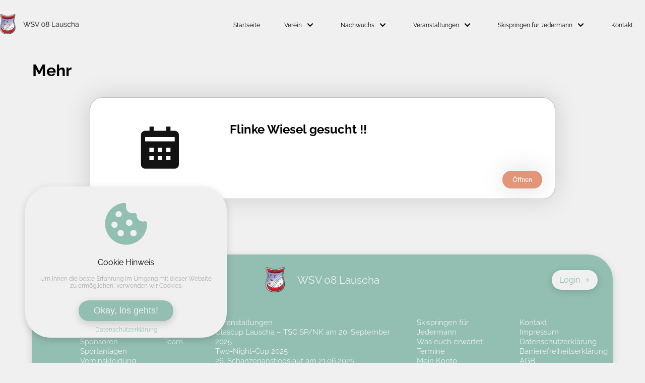

--- FILE ---
content_type: text/html; charset=UTF-8
request_url: https://www.wsv08lauscha.de/mehr/
body_size: 38655
content:
<!DOCTYPE html>

<html lang="de" dir="ltr">

  <head>

    <!-- THEME DATA -->
    <meta charset="utf-8">
    <meta name="viewport" content="width=device-width, initial-scale=1" />
    <meta name="theme-color" content="#92BFB1" />
    <meta name="msapplication-TileColor" content="#92BFB1">
    <!-- WORDPRESS HEAD DATA -->
    <meta name="robots" content="index, follow, max-snippet:-1, max-image-preview:large, max-video-preview:-1">
<link rel="canonical" href="https://www.wsv08lauscha.de/mehr/">
<meta property="og:url" content="https://www.wsv08lauscha.de/mehr/">
<meta property="og:site_name" content="WSV 08 Lauscha e.V.">
<meta property="og:locale" content="de_DE">
<meta property="og:type" content="article">
<meta property="article:author" content="">
<meta property="article:publisher" content="">
<meta property="og:title" content="Mehr - WSV 08 Lauscha e.V.">
<meta property="fb:pages" content="">
<meta property="fb:admins" content="">
<meta property="fb:app_id" content="">
<meta name="twitter:card" content="summary">
<meta name="twitter:site" content="">
<meta name="twitter:creator" content="">
<meta name="twitter:title" content="Mehr - WSV 08 Lauscha e.V.">
<link rel="alternate" title="oEmbed (JSON)" type="application/json+oembed" href="https://www.wsv08lauscha.de/wp-json/oembed/1.0/embed?url=https%3A%2F%2Fwww.wsv08lauscha.de%2Fmehr%2F" />
<link rel="alternate" title="oEmbed (XML)" type="text/xml+oembed" href="https://www.wsv08lauscha.de/wp-json/oembed/1.0/embed?url=https%3A%2F%2Fwww.wsv08lauscha.de%2Fmehr%2F&#038;format=xml" />
<style id='wp-img-auto-sizes-contain-inline-css' type='text/css'>
img:is([sizes=auto i],[sizes^="auto," i]){contain-intrinsic-size:3000px 1500px}
/*# sourceURL=wp-img-auto-sizes-contain-inline-css */
</style>
<link rel='stylesheet' id='custom-wc-messages-css' href='https://www.wsv08lauscha.de/wp-content/themes/wsv2022/css/Woocommerce_message.css?ver=6.9' type='text/css' media='all' />
<style id='wp-emoji-styles-inline-css' type='text/css'>

	img.wp-smiley, img.emoji {
		display: inline !important;
		border: none !important;
		box-shadow: none !important;
		height: 1em !important;
		width: 1em !important;
		margin: 0 0.07em !important;
		vertical-align: -0.1em !important;
		background: none !important;
		padding: 0 !important;
	}
/*# sourceURL=wp-emoji-styles-inline-css */
</style>
<link rel='stylesheet' id='wp-block-library-css' href='https://www.wsv08lauscha.de/wp-includes/css/dist/block-library/style.min.css?ver=6.9' type='text/css' media='all' />
<link rel='stylesheet' id='wc-blocks-style-css' href='https://www.wsv08lauscha.de/wp-content/plugins/woocommerce/assets/client/blocks/wc-blocks.css?ver=wc-10.4.3' type='text/css' media='all' />
<style id='global-styles-inline-css' type='text/css'>
:root{--wp--preset--aspect-ratio--square: 1;--wp--preset--aspect-ratio--4-3: 4/3;--wp--preset--aspect-ratio--3-4: 3/4;--wp--preset--aspect-ratio--3-2: 3/2;--wp--preset--aspect-ratio--2-3: 2/3;--wp--preset--aspect-ratio--16-9: 16/9;--wp--preset--aspect-ratio--9-16: 9/16;--wp--preset--color--black: #000000;--wp--preset--color--cyan-bluish-gray: #abb8c3;--wp--preset--color--white: #ffffff;--wp--preset--color--pale-pink: #f78da7;--wp--preset--color--vivid-red: #cf2e2e;--wp--preset--color--luminous-vivid-orange: #ff6900;--wp--preset--color--luminous-vivid-amber: #fcb900;--wp--preset--color--light-green-cyan: #7bdcb5;--wp--preset--color--vivid-green-cyan: #00d084;--wp--preset--color--pale-cyan-blue: #8ed1fc;--wp--preset--color--vivid-cyan-blue: #0693e3;--wp--preset--color--vivid-purple: #9b51e0;--wp--preset--gradient--vivid-cyan-blue-to-vivid-purple: linear-gradient(135deg,rgb(6,147,227) 0%,rgb(155,81,224) 100%);--wp--preset--gradient--light-green-cyan-to-vivid-green-cyan: linear-gradient(135deg,rgb(122,220,180) 0%,rgb(0,208,130) 100%);--wp--preset--gradient--luminous-vivid-amber-to-luminous-vivid-orange: linear-gradient(135deg,rgb(252,185,0) 0%,rgb(255,105,0) 100%);--wp--preset--gradient--luminous-vivid-orange-to-vivid-red: linear-gradient(135deg,rgb(255,105,0) 0%,rgb(207,46,46) 100%);--wp--preset--gradient--very-light-gray-to-cyan-bluish-gray: linear-gradient(135deg,rgb(238,238,238) 0%,rgb(169,184,195) 100%);--wp--preset--gradient--cool-to-warm-spectrum: linear-gradient(135deg,rgb(74,234,220) 0%,rgb(151,120,209) 20%,rgb(207,42,186) 40%,rgb(238,44,130) 60%,rgb(251,105,98) 80%,rgb(254,248,76) 100%);--wp--preset--gradient--blush-light-purple: linear-gradient(135deg,rgb(255,206,236) 0%,rgb(152,150,240) 100%);--wp--preset--gradient--blush-bordeaux: linear-gradient(135deg,rgb(254,205,165) 0%,rgb(254,45,45) 50%,rgb(107,0,62) 100%);--wp--preset--gradient--luminous-dusk: linear-gradient(135deg,rgb(255,203,112) 0%,rgb(199,81,192) 50%,rgb(65,88,208) 100%);--wp--preset--gradient--pale-ocean: linear-gradient(135deg,rgb(255,245,203) 0%,rgb(182,227,212) 50%,rgb(51,167,181) 100%);--wp--preset--gradient--electric-grass: linear-gradient(135deg,rgb(202,248,128) 0%,rgb(113,206,126) 100%);--wp--preset--gradient--midnight: linear-gradient(135deg,rgb(2,3,129) 0%,rgb(40,116,252) 100%);--wp--preset--font-size--small: 13px;--wp--preset--font-size--medium: 20px;--wp--preset--font-size--large: 36px;--wp--preset--font-size--x-large: 42px;--wp--preset--spacing--20: 0.44rem;--wp--preset--spacing--30: 0.67rem;--wp--preset--spacing--40: 1rem;--wp--preset--spacing--50: 1.5rem;--wp--preset--spacing--60: 2.25rem;--wp--preset--spacing--70: 3.38rem;--wp--preset--spacing--80: 5.06rem;--wp--preset--shadow--natural: 6px 6px 9px rgba(0, 0, 0, 0.2);--wp--preset--shadow--deep: 12px 12px 50px rgba(0, 0, 0, 0.4);--wp--preset--shadow--sharp: 6px 6px 0px rgba(0, 0, 0, 0.2);--wp--preset--shadow--outlined: 6px 6px 0px -3px rgb(255, 255, 255), 6px 6px rgb(0, 0, 0);--wp--preset--shadow--crisp: 6px 6px 0px rgb(0, 0, 0);}:where(.is-layout-flex){gap: 0.5em;}:where(.is-layout-grid){gap: 0.5em;}body .is-layout-flex{display: flex;}.is-layout-flex{flex-wrap: wrap;align-items: center;}.is-layout-flex > :is(*, div){margin: 0;}body .is-layout-grid{display: grid;}.is-layout-grid > :is(*, div){margin: 0;}:where(.wp-block-columns.is-layout-flex){gap: 2em;}:where(.wp-block-columns.is-layout-grid){gap: 2em;}:where(.wp-block-post-template.is-layout-flex){gap: 1.25em;}:where(.wp-block-post-template.is-layout-grid){gap: 1.25em;}.has-black-color{color: var(--wp--preset--color--black) !important;}.has-cyan-bluish-gray-color{color: var(--wp--preset--color--cyan-bluish-gray) !important;}.has-white-color{color: var(--wp--preset--color--white) !important;}.has-pale-pink-color{color: var(--wp--preset--color--pale-pink) !important;}.has-vivid-red-color{color: var(--wp--preset--color--vivid-red) !important;}.has-luminous-vivid-orange-color{color: var(--wp--preset--color--luminous-vivid-orange) !important;}.has-luminous-vivid-amber-color{color: var(--wp--preset--color--luminous-vivid-amber) !important;}.has-light-green-cyan-color{color: var(--wp--preset--color--light-green-cyan) !important;}.has-vivid-green-cyan-color{color: var(--wp--preset--color--vivid-green-cyan) !important;}.has-pale-cyan-blue-color{color: var(--wp--preset--color--pale-cyan-blue) !important;}.has-vivid-cyan-blue-color{color: var(--wp--preset--color--vivid-cyan-blue) !important;}.has-vivid-purple-color{color: var(--wp--preset--color--vivid-purple) !important;}.has-black-background-color{background-color: var(--wp--preset--color--black) !important;}.has-cyan-bluish-gray-background-color{background-color: var(--wp--preset--color--cyan-bluish-gray) !important;}.has-white-background-color{background-color: var(--wp--preset--color--white) !important;}.has-pale-pink-background-color{background-color: var(--wp--preset--color--pale-pink) !important;}.has-vivid-red-background-color{background-color: var(--wp--preset--color--vivid-red) !important;}.has-luminous-vivid-orange-background-color{background-color: var(--wp--preset--color--luminous-vivid-orange) !important;}.has-luminous-vivid-amber-background-color{background-color: var(--wp--preset--color--luminous-vivid-amber) !important;}.has-light-green-cyan-background-color{background-color: var(--wp--preset--color--light-green-cyan) !important;}.has-vivid-green-cyan-background-color{background-color: var(--wp--preset--color--vivid-green-cyan) !important;}.has-pale-cyan-blue-background-color{background-color: var(--wp--preset--color--pale-cyan-blue) !important;}.has-vivid-cyan-blue-background-color{background-color: var(--wp--preset--color--vivid-cyan-blue) !important;}.has-vivid-purple-background-color{background-color: var(--wp--preset--color--vivid-purple) !important;}.has-black-border-color{border-color: var(--wp--preset--color--black) !important;}.has-cyan-bluish-gray-border-color{border-color: var(--wp--preset--color--cyan-bluish-gray) !important;}.has-white-border-color{border-color: var(--wp--preset--color--white) !important;}.has-pale-pink-border-color{border-color: var(--wp--preset--color--pale-pink) !important;}.has-vivid-red-border-color{border-color: var(--wp--preset--color--vivid-red) !important;}.has-luminous-vivid-orange-border-color{border-color: var(--wp--preset--color--luminous-vivid-orange) !important;}.has-luminous-vivid-amber-border-color{border-color: var(--wp--preset--color--luminous-vivid-amber) !important;}.has-light-green-cyan-border-color{border-color: var(--wp--preset--color--light-green-cyan) !important;}.has-vivid-green-cyan-border-color{border-color: var(--wp--preset--color--vivid-green-cyan) !important;}.has-pale-cyan-blue-border-color{border-color: var(--wp--preset--color--pale-cyan-blue) !important;}.has-vivid-cyan-blue-border-color{border-color: var(--wp--preset--color--vivid-cyan-blue) !important;}.has-vivid-purple-border-color{border-color: var(--wp--preset--color--vivid-purple) !important;}.has-vivid-cyan-blue-to-vivid-purple-gradient-background{background: var(--wp--preset--gradient--vivid-cyan-blue-to-vivid-purple) !important;}.has-light-green-cyan-to-vivid-green-cyan-gradient-background{background: var(--wp--preset--gradient--light-green-cyan-to-vivid-green-cyan) !important;}.has-luminous-vivid-amber-to-luminous-vivid-orange-gradient-background{background: var(--wp--preset--gradient--luminous-vivid-amber-to-luminous-vivid-orange) !important;}.has-luminous-vivid-orange-to-vivid-red-gradient-background{background: var(--wp--preset--gradient--luminous-vivid-orange-to-vivid-red) !important;}.has-very-light-gray-to-cyan-bluish-gray-gradient-background{background: var(--wp--preset--gradient--very-light-gray-to-cyan-bluish-gray) !important;}.has-cool-to-warm-spectrum-gradient-background{background: var(--wp--preset--gradient--cool-to-warm-spectrum) !important;}.has-blush-light-purple-gradient-background{background: var(--wp--preset--gradient--blush-light-purple) !important;}.has-blush-bordeaux-gradient-background{background: var(--wp--preset--gradient--blush-bordeaux) !important;}.has-luminous-dusk-gradient-background{background: var(--wp--preset--gradient--luminous-dusk) !important;}.has-pale-ocean-gradient-background{background: var(--wp--preset--gradient--pale-ocean) !important;}.has-electric-grass-gradient-background{background: var(--wp--preset--gradient--electric-grass) !important;}.has-midnight-gradient-background{background: var(--wp--preset--gradient--midnight) !important;}.has-small-font-size{font-size: var(--wp--preset--font-size--small) !important;}.has-medium-font-size{font-size: var(--wp--preset--font-size--medium) !important;}.has-large-font-size{font-size: var(--wp--preset--font-size--large) !important;}.has-x-large-font-size{font-size: var(--wp--preset--font-size--x-large) !important;}
/*# sourceURL=global-styles-inline-css */
</style>

<style id='classic-theme-styles-inline-css' type='text/css'>
/*! This file is auto-generated */
.wp-block-button__link{color:#fff;background-color:#32373c;border-radius:9999px;box-shadow:none;text-decoration:none;padding:calc(.667em + 2px) calc(1.333em + 2px);font-size:1.125em}.wp-block-file__button{background:#32373c;color:#fff;text-decoration:none}
/*# sourceURL=/wp-includes/css/classic-themes.min.css */
</style>
<link rel='stylesheet' id='woocommerce-layout-css' href='https://www.wsv08lauscha.de/wp-content/plugins/woocommerce/assets/css/woocommerce-layout.css?ver=10.4.3' type='text/css' media='all' />
<link rel='stylesheet' id='woocommerce-smallscreen-css' href='https://www.wsv08lauscha.de/wp-content/plugins/woocommerce/assets/css/woocommerce-smallscreen.css?ver=10.4.3' type='text/css' media='only screen and (max-width: 768px)' />
<link rel='stylesheet' id='woocommerce-general-css' href='https://www.wsv08lauscha.de/wp-content/plugins/woocommerce/assets/css/woocommerce.css?ver=10.4.3' type='text/css' media='all' />
<style id='woocommerce-inline-inline-css' type='text/css'>
.woocommerce form .form-row .required { visibility: visible; }
/*# sourceURL=woocommerce-inline-inline-css */
</style>
<link rel='stylesheet' id='header-nav-css' href='https://www.wsv08lauscha.de/wp-content/themes/wsv2022/css/navigation.css?ver=6.9' type='text/css' media='all' />
<script type="text/javascript" src="https://www.wsv08lauscha.de/wp-content/themes/wsv2022/scripts/wsv_posts.js?ver=6.9" id="analytics-script-js"></script>
<script type="text/javascript" src="https://www.wsv08lauscha.de/wp-content/themes/wsv2022/scripts/wsv_analytics.js?ver=6.9" id="posts-script-js"></script>
<script type="text/javascript" src="https://www.wsv08lauscha.de/wp-content/themes/wsv2022/scripts/wsv_share_script.js?ver=6.9" id="share-script-js"></script>
<script type="text/javascript" src="https://www.wsv08lauscha.de/wp-includes/js/jquery/jquery.min.js?ver=3.7.1" id="jquery-core-js"></script>
<script type="text/javascript" src="https://www.wsv08lauscha.de/wp-includes/js/jquery/jquery-migrate.min.js?ver=3.4.1" id="jquery-migrate-js"></script>
<script type="text/javascript" src="https://www.wsv08lauscha.de/wp-content/plugins/woocommerce/assets/js/jquery-blockui/jquery.blockUI.min.js?ver=2.7.0-wc.10.4.3" id="wc-jquery-blockui-js" defer="defer" data-wp-strategy="defer"></script>
<script type="text/javascript" id="wc-add-to-cart-js-extra">
/* <![CDATA[ */
var wc_add_to_cart_params = {"ajax_url":"/wp-admin/admin-ajax.php","wc_ajax_url":"/?wc-ajax=%%endpoint%%","i18n_view_cart":"Warenkorb anzeigen","cart_url":"https://www.wsv08lauscha.de/warenkorb/","is_cart":"","cart_redirect_after_add":"no"};
//# sourceURL=wc-add-to-cart-js-extra
/* ]]> */
</script>
<script type="text/javascript" src="https://www.wsv08lauscha.de/wp-content/plugins/woocommerce/assets/js/frontend/add-to-cart.min.js?ver=10.4.3" id="wc-add-to-cart-js" defer="defer" data-wp-strategy="defer"></script>
<script type="text/javascript" src="https://www.wsv08lauscha.de/wp-content/plugins/woocommerce/assets/js/js-cookie/js.cookie.min.js?ver=2.1.4-wc.10.4.3" id="wc-js-cookie-js" defer="defer" data-wp-strategy="defer"></script>
<script type="text/javascript" id="woocommerce-js-extra">
/* <![CDATA[ */
var woocommerce_params = {"ajax_url":"/wp-admin/admin-ajax.php","wc_ajax_url":"/?wc-ajax=%%endpoint%%","i18n_password_show":"Passwort anzeigen","i18n_password_hide":"Passwort ausblenden"};
//# sourceURL=woocommerce-js-extra
/* ]]> */
</script>
<script type="text/javascript" src="https://www.wsv08lauscha.de/wp-content/plugins/woocommerce/assets/js/frontend/woocommerce.min.js?ver=10.4.3" id="woocommerce-js" defer="defer" data-wp-strategy="defer"></script>
<link rel="https://api.w.org/" href="https://www.wsv08lauscha.de/wp-json/" /><link rel="alternate" title="JSON" type="application/json" href="https://www.wsv08lauscha.de/wp-json/wp/v2/pages/63" /><link rel="EditURI" type="application/rsd+xml" title="RSD" href="https://www.wsv08lauscha.de/xmlrpc.php?rsd" />
<meta name="generator" content="WordPress 6.9" />
<meta name="generator" content="WooCommerce 10.4.3" />
<link rel='shortlink' href='https://www.wsv08lauscha.de/?p=63' />
	<noscript><style>.woocommerce-product-gallery{ opacity: 1 !important; }</style></noscript>
	<link rel="icon" href="https://www.wsv08lauscha.de/wp-content/uploads/2024/03/cropped-Logo_wsv-32x32.png" sizes="32x32" />
<link rel="icon" href="https://www.wsv08lauscha.de/wp-content/uploads/2024/03/cropped-Logo_wsv-192x192.png" sizes="192x192" />
<link rel="apple-touch-icon" href="https://www.wsv08lauscha.de/wp-content/uploads/2024/03/cropped-Logo_wsv-180x180.png" />
<meta name="msapplication-TileImage" content="https://www.wsv08lauscha.de/wp-content/uploads/2024/03/cropped-Logo_wsv-270x270.png" />
    <!-- FONT DATA -->
    <link rel="stylesheet" href="/wp-content/themes/wsv2022/css/fonts.css">
    <link rel="stylesheet" href="/wp-content/themes/wsv2022/css/boxicons.min.css">
    <!-- STYLE DATA -->
    <link rel="stylesheet" href="/wp-content/themes/wsv2022/css/front-page.css">
    <link rel="stylesheet" href="/wp-content/themes/wsv2022/css/index.css">
    <link rel="stylesheet" href="/wp-content/themes/wsv2022/css/footer.css">
    <link rel="stylesheet" href="/wp-content/themes/wsv2022/css/downloads.css">
    <!-- Favicon -->
    <link rel="apple-touch-icon" sizes="57x57" href="/wp-content/themes/wsv2022/favicon/apple-icon-57x57.png">
    <link rel="apple-touch-icon" sizes="60x60" href="/wp-content/themes/wsv2022/favicon/apple-icon-60x60.png">
    <link rel="apple-touch-icon" sizes="72x72" href="/wp-content/themes/wsv2022/favicon/apple-icon-72x72.png">
    <link rel="apple-touch-icon" sizes="76x76" href="/wp-content/themes/wsv2022/favicon/apple-icon-76x76.png">
    <link rel="apple-touch-icon" sizes="114x114" href="/wp-content/themes/wsv2022/favicon/apple-icon-114x114.png">
    <link rel="apple-touch-icon" sizes="120x120" href="/wp-content/themes/wsv2022/favicon/apple-icon-120x120.png">
    <link rel="apple-touch-icon" sizes="144x144" href="/wp-content/themes/wsv2022/favicon/apple-icon-144x144.png">
    <link rel="apple-touch-icon" sizes="152x152" href="/wp-content/themes/wsv2022/favicon/apple-icon-152x152.png">
    <link rel="apple-touch-icon" sizes="180x180" href="/wp-content/themes/wsv2022/favicon/apple-icon-180x180.png">
    <link rel="icon" type="image/png" sizes="192x192"  href="/wp-content/themes/wsv2022/favicon/android-icon-192x192.png">
    <link rel="icon" type="image/png" sizes="32x32" href="/wp-content/themes/wsv2022/favicon/favicon-32x32.png">
    <link rel="icon" type="image/png" sizes="96x96" href="/wp-content/themes/wsv2022/favicon/favicon-96x96.png">
    <link rel="icon" type="image/png" sizes="16x16" href="/wp-content/themes/wsv2022/favicon/favicon-16x16.png">
    <link rel="manifest" href="/wp-content/themes/wsv2022/favicon/manifest.json">
    <meta name="msapplication-TileImage" content="/wp-content/themes/wsv2022/favicon/ms-icon-144x144.png">
    <!-- TITLE DATA -->
    <title>Mehr &bull; WSV 08 Lauscha e.V.</title>

  </head>

  <body>

    <!-- ===== HEADER ===== -->

    <header class="kk_header">

        <!-- ===== NAVIGATION ===== -->

        <nav class="kk_nav kk_container">

            <!-- ===== NAVIGATION DATA ===== -->

            <div class="kk_nav__data">
                
                <a href="https://www.wsv08lauscha.de" class="kk_nav__logo" aria-label="Zur Startseite von WSV 08 Lauscha e.V.">
                    <img id="kk_header_logo" src="/wp-content/themes/wsv2022/images/Logo.png" alt="">
                </a>

                <div class="kk_nav__toggle" id="kk_nav_toggle">

                    <i class='bx bx-menu kk_nav__toggle_menu'></i>
                    <i class='bx bx-x kk_nav__toggle_close' ></i>

                </div>

            </div>

            <!-- ===== NAVIGATION MENU ===== -->

            <div class="kk_nav__menu" id="kk_nav_menu">

                <ul id="kk_menu_ul" class="kk_nav__list"><li><a href="https://www.wsv08lauscha.de/" class="kk_nav__link">Startseite</a></li><li class="kk_nav__dropdown_item"><div class="kk_nav__dropdown_header"><a href="" class="kk_nav__link">Verein</a><!-- ===== NAVIGATION DROPDOWN ===== -->
                        <div class="kk_nav__dropdown_button">
                            <i class="bx bx-chevron-down kk_nav__dropdown_icon" ></i>
                        </div></div><!-- ===== NAVIGATION DROPDOWN CONTAINER ===== --><div class="kk_nav__dropdown_container"><div class="kk_nav__dropdown_content"><div class="kk_nav__dropdown_group"><ul class="kk_nav__dropdown_list"><li><a href="https://www.wsv08lauscha.de/vorstand/" class="kk_nav__dropdown_link">Vorstand</a></li><li><a href="https://www.wsv08lauscha.de/sponsoren/" class="kk_nav__dropdown_link">Sponsoren</a></li><li><a href="https://www.wsv08lauscha.de/sportanlagen/" class="kk_nav__dropdown_link">Sportanlagen</a></li><li><a href="https://www.wsv08lauscha.de/autogrammwuensche/" class="kk_nav__dropdown_link">Autogrammwünsche</a></li><li><a href="https://www.wsv08lauscha.de/vereinskleidung/" class="kk_nav__dropdown_link">Vereinskleidung</a></li><li><a href="https://www.wsv08lauscha.de/chronik/" class="kk_nav__dropdown_link">Chronik</a></li></ul></li><li class="kk_nav__dropdown_item"><div class="kk_nav__dropdown_header"><a href="https://www.wsv08lauscha.de/nachwuchs/" class="kk_nav__link">Nachwuchs</a><!-- ===== NAVIGATION DROPDOWN ===== -->
                        <div class="kk_nav__dropdown_button">
                            <i class="bx bx-chevron-down kk_nav__dropdown_icon" ></i>
                        </div></div><!-- ===== NAVIGATION DROPDOWN CONTAINER ===== --><div class="kk_nav__dropdown_container"><div class="kk_nav__dropdown_content"><div class="kk_nav__dropdown_group"><ul class="kk_nav__dropdown_list"><li><a href="https://www.wsv08lauscha.de/unser-team/" class="kk_nav__dropdown_link">Unser Team</a></li></ul></li><li class="kk_nav__dropdown_item"><div class="kk_nav__dropdown_header"><a href="" class="kk_nav__link">Veranstaltungen</a><!-- ===== NAVIGATION DROPDOWN ===== -->
                        <div class="kk_nav__dropdown_button">
                            <i class="bx bx-chevron-down kk_nav__dropdown_icon" ></i>
                        </div></div><!-- ===== NAVIGATION DROPDOWN CONTAINER ===== --><div class="kk_nav__dropdown_container"><div class="kk_nav__dropdown_content"><div class="kk_nav__dropdown_group"><ul class="kk_nav__dropdown_list"><li><a href="https://www.wsv08lauscha.de/glascup-lauscha-tsc-sp-nk-am-20-september-2025/" class="kk_nav__dropdown_link">Glascup Lauscha – TSC SP/NK am 20. September 2025</a></li><li><a href="https://www.wsv08lauscha.de/two-night-cup-am-06-und-07-06-2025/" class="kk_nav__dropdown_link">Two-Night-Cup 2025</a></li><li><a href="https://www.wsv08lauscha.de/26-schanzenanstiegslauf-am-21-06-2025/" class="kk_nav__dropdown_link">26. Schanzenanstiegslauf am 21.06.2025</a></li><li><a href="https://www.wsv08lauscha.de/tsc-am-14-september-2024/" class="kk_nav__dropdown_link">TSC am 14.September 2024</a></li><li><a href="https://www.wsv08lauscha.de/two-night-cup-am-17-und-18-05-2024/" class="kk_nav__dropdown_link">Two-Night-Cup 2024</a></li><li><a href="https://www.wsv08lauscha.de/loipenfloehe-2024/" class="kk_nav__dropdown_link">Loipenflöhe 31.08.2024</a></li><li><a href="https://www.wsv08lauscha.de/25-schanzenanstiegslauf-am-15-06-2024/" class="kk_nav__dropdown_link">25. Schanzenanstiegslauf</a></li></ul></li><li class="kk_nav__dropdown_item"><div class="kk_nav__dropdown_header"><a href="https://www.wsv08lauscha.de/shop/" class="kk_nav__link">Skispringen für Jedermann</a><!-- ===== NAVIGATION DROPDOWN ===== -->
                        <div class="kk_nav__dropdown_button">
                            <i class="bx bx-chevron-down kk_nav__dropdown_icon" ></i>
                        </div></div><!-- ===== NAVIGATION DROPDOWN CONTAINER ===== --><div class="kk_nav__dropdown_container"><div class="kk_nav__dropdown_content"><div class="kk_nav__dropdown_group"><ul class="kk_nav__dropdown_list"><li><a href="https://www.wsv08lauscha.de/warenkorb/" class="kk_nav__dropdown_link">Warenkorb</a></li><li><a href="https://www.wsv08lauscha.de/was-euch-erwartet/" class="kk_nav__dropdown_link">Was euch erwartet</a></li><li><a href="https://www.wsv08lauscha.de/termine/" class="kk_nav__dropdown_link">Termine</a></li></ul></li><li><a href="https://www.wsv08lauscha.de/kontakt/" class="kk_nav__link">Kontakt</a></li></ul>
        </nav>

    </header>
<!-- WSV Cookie -->

<link rel="stylesheet" href="/wp-content/themes/wsv2022/parts/cookie_popup.css">

<div class="cookie_popup">

  <i class='bx bxs-cookie'></i>

  <div class="cookie_popup-content hide">

    <p id="cookie_header" lang="de">Cookie Hinweis</p>

    <p id="cookie_text" lang="de">Um Ihnen die beste Erfahrung im Umgang mit dieser Website zu ermöglichen, verwenden wir Cookies.</p>

  </div>

  <div class="cookie_popup-button">

    <button class="cookie_button" onclick="saveCookie();">Okay, los gehts!</button>
    <a class="cookie_button" href="https://www.wsv08lauscha.de/datenschutzerklaerung/">Datenschutzerklärung</a>

  </div>

  <script type="text/javascript" src="/wp-content/themes/wsv2022/scripts/wsv_cookie_checker.js"></script>
  <script type="text/javascript" src="/wp-content/themes/wsv2022/scripts/wsv_cookie.js"></script>

</div>

<!-- WSV SITE CONTENT -->

<div class="wsv_downloads_site">

  <div class="wsv_downloads_wrapper">

    <h1>Mehr</h1>

    
    <!-- Beitrag -->

    <div class="wsv_download_content" id="wsv_download_content_183">

        <div class="wsv_download_icon">

            <i class='bx bxs-calendar'></i>

        </div>

        <div class="wsv_download_meta">

            <div class="wsv_download_meta_title">

                <h2>Flinke Wiesel gesucht !!</h2>

            </div>

            <div class="wsv_download_meta_button">

                <button title='Ausschreibung "Flinke Wiesel gesucht !!" öffnen' onclick="window.location = 'https://www.wsv08lauscha.de/2023/flinke-wiesel-gesucht/183/';" class="wsv_download_button">Öffnen</button>

            </div>

        </div>

    </div>

        
    <div class="wsv_pagination">

      
    </div>
    
        
  </div>

</div>

<!-- WSV FOOTER -->

<footer>

  <div class="wsv_footer_menu">

    <div class="wsv_footer-top">

      <img src="/wp-content/themes/wsv2022/images/Grafik_Logo_SV_08_Lauscha.png" alt="wsv-logo">

      <p>WSV 08 Lauscha</p>

      <a href="https://www.wsv08lauscha.de/wp-admin/" title="Zur Anmeldung für Vereinsmitglieder">Login <i class='bx bx-right-arrow-alt'></i></a>

    </div>

    <!-- NAV-LINKS -->

    <div class="menu-bottom_menu-container"><ul id="menu-bottom_menu" class="menu"><li id="menu-item-81" class="menu-item menu-item-type-custom menu-item-object-custom menu-item-home menu-item-81"><a href="https://www.wsv08lauscha.de/">Startseite</a></li>
<li id="menu-item-87" class="menu-item menu-item-type-post_type menu-item-object-page menu-item-has-children menu-item-87"><a href="https://www.wsv08lauscha.de/verein/">Verein</a>
<ul class="sub-menu">
	<li id="menu-item-82" class="menu-item menu-item-type-post_type menu-item-object-page menu-item-82"><a href="https://www.wsv08lauscha.de/vorstand/">Vorstand</a></li>
	<li id="menu-item-85" class="menu-item menu-item-type-post_type menu-item-object-page menu-item-85"><a href="https://www.wsv08lauscha.de/sponsoren/">Sponsoren</a></li>
	<li id="menu-item-86" class="menu-item menu-item-type-post_type menu-item-object-page menu-item-86"><a href="https://www.wsv08lauscha.de/sportanlagen/">Sportanlagen</a></li>
	<li id="menu-item-88" class="menu-item menu-item-type-post_type menu-item-object-page menu-item-88"><a href="https://www.wsv08lauscha.de/vereinskleidung/">Vereinskleidung</a></li>
	<li id="menu-item-83" class="menu-item menu-item-type-post_type menu-item-object-page menu-item-83"><a href="https://www.wsv08lauscha.de/autogrammwuensche/">Autogrammwünsche</a></li>
	<li id="menu-item-84" class="menu-item menu-item-type-post_type menu-item-object-page menu-item-84"><a href="https://www.wsv08lauscha.de/chronik/">Chronik</a></li>
</ul>
</li>
<li id="menu-item-89" class="menu-item menu-item-type-post_type menu-item-object-page menu-item-has-children menu-item-89"><a href="https://www.wsv08lauscha.de/nachwuchs/">Nachwuchs</a>
<ul class="sub-menu">
	<li id="menu-item-90" class="menu-item menu-item-type-post_type menu-item-object-page menu-item-90"><a href="https://www.wsv08lauscha.de/unser-team/">Unser Team</a></li>
</ul>
</li>
<li id="menu-item-91" class="menu-item menu-item-type-custom menu-item-object-custom menu-item-has-children menu-item-91"><a>Veranstaltungen</a>
<ul class="sub-menu">
	<li id="menu-item-1099" class="menu-item menu-item-type-post_type menu-item-object-page menu-item-1099"><a href="https://www.wsv08lauscha.de/glascup-lauscha-tsc-sp-nk-am-20-september-2025/">Glascup Lauscha – TSC SP/NK am 20. September 2025</a></li>
	<li id="menu-item-737" class="menu-item menu-item-type-post_type menu-item-object-page menu-item-737"><a href="https://www.wsv08lauscha.de/two-night-cup-am-06-und-07-06-2025/">Two-Night-Cup 2025</a></li>
	<li id="menu-item-731" class="menu-item menu-item-type-post_type menu-item-object-page menu-item-731"><a href="https://www.wsv08lauscha.de/26-schanzenanstiegslauf-am-21-06-2025/">26. Schanzenanstiegslauf am 21.06.2025</a></li>
	<li id="menu-item-482" class="menu-item menu-item-type-post_type menu-item-object-page menu-item-482"><a href="https://www.wsv08lauscha.de/two-night-cup-am-17-und-18-05-2024/">Two-Night-Cup 2024</a></li>
	<li id="menu-item-481" class="menu-item menu-item-type-post_type menu-item-object-page menu-item-481"><a href="https://www.wsv08lauscha.de/loipenfloehe-2024/">Loipenflöhe 31.08.2024</a></li>
	<li id="menu-item-468" class="menu-item menu-item-type-post_type menu-item-object-page menu-item-468"><a href="https://www.wsv08lauscha.de/25-schanzenanstiegslauf-am-15-06-2024/">25. Schanzenanstiegslauf</a></li>
	<li id="menu-item-422" class="menu-item menu-item-type-post_type menu-item-object-page menu-item-422"><a href="https://www.wsv08lauscha.de/thueringer-schuelercup-am-24-02-2024/">TSC am 24.02.2024</a></li>
</ul>
</li>
<li id="menu-item-101" class="menu-item menu-item-type-post_type menu-item-object-page menu-item-has-children menu-item-101"><a href="https://www.wsv08lauscha.de/shop/">Skispringen für Jedermann</a>
<ul class="sub-menu">
	<li id="menu-item-254" class="menu-item menu-item-type-post_type menu-item-object-page menu-item-254"><a href="https://www.wsv08lauscha.de/was-euch-erwartet/">Was euch erwartet</a></li>
	<li id="menu-item-253" class="menu-item menu-item-type-post_type menu-item-object-page menu-item-253"><a href="https://www.wsv08lauscha.de/termine/">Termine</a></li>
	<li id="menu-item-100" class="menu-item menu-item-type-post_type menu-item-object-page menu-item-100"><a href="https://www.wsv08lauscha.de/mein-konto/">Mein Konto</a></li>
	<li id="menu-item-102" class="menu-item menu-item-type-post_type menu-item-object-page menu-item-102"><a href="https://www.wsv08lauscha.de/warenkorb/">Warenkorb</a></li>
	<li id="menu-item-104" class="menu-item menu-item-type-post_type menu-item-object-page menu-item-104"><a href="https://www.wsv08lauscha.de/bezahlmoeglichkeiten/">Zahlungsarten</a></li>
	<li id="menu-item-103" class="menu-item menu-item-type-post_type menu-item-object-page menu-item-103"><a href="https://www.wsv08lauscha.de/widerrufsbelehrung/">Widerrufsbelehrung</a></li>
	<li id="menu-item-98" class="menu-item menu-item-type-post_type menu-item-object-page menu-item-98"><a href="https://www.wsv08lauscha.de/echtheit-von-bewertungen/">Echtheit von Bewertungen</a></li>
	<li id="menu-item-105" class="menu-item menu-item-type-post_type menu-item-object-page menu-item-105"><a href="https://www.wsv08lauscha.de/versandarten/">Versandarten</a></li>
</ul>
</li>
<li id="menu-item-110" class="menu-item menu-item-type-post_type menu-item-object-page menu-item-has-children menu-item-110"><a href="https://www.wsv08lauscha.de/kontakt/">Kontakt</a>
<ul class="sub-menu">
	<li id="menu-item-109" class="menu-item menu-item-type-post_type menu-item-object-page menu-item-109"><a href="https://www.wsv08lauscha.de/impressum/">Impressum</a></li>
	<li id="menu-item-106" class="menu-item menu-item-type-post_type menu-item-object-page menu-item-privacy-policy menu-item-106"><a rel="privacy-policy" href="https://www.wsv08lauscha.de/datenschutzerklaerung/">Datenschutzerklärung</a></li>
	<li id="menu-item-108" class="menu-item menu-item-type-post_type menu-item-object-page menu-item-108"><a href="https://www.wsv08lauscha.de/barrierefreiheitserklaerung/">Barrierefreiheitserklärung</a></li>
	<li id="menu-item-107" class="menu-item menu-item-type-post_type menu-item-object-page menu-item-107"><a href="https://www.wsv08lauscha.de/agb/">AGB</a></li>
</ul>
</li>
</ul></div>
    <div class="wsv_foote_payments">

      <i class='bx bxl-visa'></i>
      <i class='bx bxl-paypal'></i>
      <i class='bx bxl-mastercard'></i>

    </div>

    <div class="wsv_footer-bottom">

      <p>&copy; WSV 08 Lauscha e.V.<br><span>gestaltet mit <i class='bx bxs-heart' ></i> durch <a href="https://www.kunstwerk.media">Kunstwerk.Media</a></span></p>

      <div class="wsv_socials">
        <a href="https://www.facebook.com/skispringen.lernen.de"><i class='bx bxl-facebook'></i></a>
        <a href="https://www.instagram.com/wsv08lauscha/"><i class='bx bxl-instagram'></i></a>
      </div>

    </div>

  </div>

  <div>
    <script type="speculationrules">
{"prefetch":[{"source":"document","where":{"and":[{"href_matches":"/*"},{"not":{"href_matches":["/wp-*.php","/wp-admin/*","/wp-content/uploads/*","/wp-content/*","/wp-content/plugins/*","/wp-content/themes/wsv2022/*","/*\\?(.+)"]}},{"not":{"selector_matches":"a[rel~=\"nofollow\"]"}},{"not":{"selector_matches":".no-prefetch, .no-prefetch a"}}]},"eagerness":"conservative"}]}
</script>
<script type="text/javascript" src="https://www.wsv08lauscha.de/wp-content/themes/wsv2022/scripts/kk_header_nav.js?ver=6.9" id="navigation-script-js"></script>
<script type="text/javascript" src="https://www.wsv08lauscha.de/wp-content/plugins/woocommerce/assets/js/sourcebuster/sourcebuster.min.js?ver=10.4.3" id="sourcebuster-js-js"></script>
<script type="text/javascript" id="wc-order-attribution-js-extra">
/* <![CDATA[ */
var wc_order_attribution = {"params":{"lifetime":1.0e-5,"session":30,"base64":false,"ajaxurl":"https://www.wsv08lauscha.de/wp-admin/admin-ajax.php","prefix":"wc_order_attribution_","allowTracking":true},"fields":{"source_type":"current.typ","referrer":"current_add.rf","utm_campaign":"current.cmp","utm_source":"current.src","utm_medium":"current.mdm","utm_content":"current.cnt","utm_id":"current.id","utm_term":"current.trm","utm_source_platform":"current.plt","utm_creative_format":"current.fmt","utm_marketing_tactic":"current.tct","session_entry":"current_add.ep","session_start_time":"current_add.fd","session_pages":"session.pgs","session_count":"udata.vst","user_agent":"udata.uag"}};
//# sourceURL=wc-order-attribution-js-extra
/* ]]> */
</script>
<script type="text/javascript" src="https://www.wsv08lauscha.de/wp-content/plugins/woocommerce/assets/js/frontend/order-attribution.min.js?ver=10.4.3" id="wc-order-attribution-js"></script>
<script id="wp-emoji-settings" type="application/json">
{"baseUrl":"https://s.w.org/images/core/emoji/17.0.2/72x72/","ext":".png","svgUrl":"https://s.w.org/images/core/emoji/17.0.2/svg/","svgExt":".svg","source":{"concatemoji":"https://www.wsv08lauscha.de/wp-includes/js/wp-emoji-release.min.js?ver=6.9"}}
</script>
<script type="module">
/* <![CDATA[ */
/*! This file is auto-generated */
const a=JSON.parse(document.getElementById("wp-emoji-settings").textContent),o=(window._wpemojiSettings=a,"wpEmojiSettingsSupports"),s=["flag","emoji"];function i(e){try{var t={supportTests:e,timestamp:(new Date).valueOf()};sessionStorage.setItem(o,JSON.stringify(t))}catch(e){}}function c(e,t,n){e.clearRect(0,0,e.canvas.width,e.canvas.height),e.fillText(t,0,0);t=new Uint32Array(e.getImageData(0,0,e.canvas.width,e.canvas.height).data);e.clearRect(0,0,e.canvas.width,e.canvas.height),e.fillText(n,0,0);const a=new Uint32Array(e.getImageData(0,0,e.canvas.width,e.canvas.height).data);return t.every((e,t)=>e===a[t])}function p(e,t){e.clearRect(0,0,e.canvas.width,e.canvas.height),e.fillText(t,0,0);var n=e.getImageData(16,16,1,1);for(let e=0;e<n.data.length;e++)if(0!==n.data[e])return!1;return!0}function u(e,t,n,a){switch(t){case"flag":return n(e,"\ud83c\udff3\ufe0f\u200d\u26a7\ufe0f","\ud83c\udff3\ufe0f\u200b\u26a7\ufe0f")?!1:!n(e,"\ud83c\udde8\ud83c\uddf6","\ud83c\udde8\u200b\ud83c\uddf6")&&!n(e,"\ud83c\udff4\udb40\udc67\udb40\udc62\udb40\udc65\udb40\udc6e\udb40\udc67\udb40\udc7f","\ud83c\udff4\u200b\udb40\udc67\u200b\udb40\udc62\u200b\udb40\udc65\u200b\udb40\udc6e\u200b\udb40\udc67\u200b\udb40\udc7f");case"emoji":return!a(e,"\ud83e\u1fac8")}return!1}function f(e,t,n,a){let r;const o=(r="undefined"!=typeof WorkerGlobalScope&&self instanceof WorkerGlobalScope?new OffscreenCanvas(300,150):document.createElement("canvas")).getContext("2d",{willReadFrequently:!0}),s=(o.textBaseline="top",o.font="600 32px Arial",{});return e.forEach(e=>{s[e]=t(o,e,n,a)}),s}function r(e){var t=document.createElement("script");t.src=e,t.defer=!0,document.head.appendChild(t)}a.supports={everything:!0,everythingExceptFlag:!0},new Promise(t=>{let n=function(){try{var e=JSON.parse(sessionStorage.getItem(o));if("object"==typeof e&&"number"==typeof e.timestamp&&(new Date).valueOf()<e.timestamp+604800&&"object"==typeof e.supportTests)return e.supportTests}catch(e){}return null}();if(!n){if("undefined"!=typeof Worker&&"undefined"!=typeof OffscreenCanvas&&"undefined"!=typeof URL&&URL.createObjectURL&&"undefined"!=typeof Blob)try{var e="postMessage("+f.toString()+"("+[JSON.stringify(s),u.toString(),c.toString(),p.toString()].join(",")+"));",a=new Blob([e],{type:"text/javascript"});const r=new Worker(URL.createObjectURL(a),{name:"wpTestEmojiSupports"});return void(r.onmessage=e=>{i(n=e.data),r.terminate(),t(n)})}catch(e){}i(n=f(s,u,c,p))}t(n)}).then(e=>{for(const n in e)a.supports[n]=e[n],a.supports.everything=a.supports.everything&&a.supports[n],"flag"!==n&&(a.supports.everythingExceptFlag=a.supports.everythingExceptFlag&&a.supports[n]);var t;a.supports.everythingExceptFlag=a.supports.everythingExceptFlag&&!a.supports.flag,a.supports.everything||((t=a.source||{}).concatemoji?r(t.concatemoji):t.wpemoji&&t.twemoji&&(r(t.twemoji),r(t.wpemoji)))});
//# sourceURL=https://www.wsv08lauscha.de/wp-includes/js/wp-emoji-loader.min.js
/* ]]> */
</script>
  </div>

</footer>

</body>

</html>


--- FILE ---
content_type: text/css
request_url: https://www.wsv08lauscha.de/wp-content/themes/wsv2022/css/Woocommerce_message.css?ver=6.9
body_size: 1806
content:
/* Success */

.woocommerce-message {
    padding: 1em 2em 1em 3.5em !important;
    margin: 0 0 2em !important;
    position: relative !important;
    background-color: #92BFB1 !important;
    color: #ffffff !important;
    border: none !important;
    list-style: none outside !important;
    width: auto !important;
    word-wrap: break-word !important;
    border-radius: 25px !important;
}

.woocommerce-message::before {
    color: #ffffff !important;
}

.woocommerce-message a {
    text-decoration: none !important;
    color: #92BFB1;
    background-color: #ffffff;
    padding: 5px 15px;
    border-radius: 25px;
    transition: 250ms all;
}

.woocommerce-message a:hover {
    background-color: #121213;
}

/* Info */

.woocommerce-info {
    padding: 1em 2em 1em 3.5em !important;
    margin: 0 0 2em !important;
    position: relative !important;
    background-color: #E29578 !important;
    color: #ffffff !important;
    border: none !important;
    list-style: none outside !important;
    width: auto !important;
    word-wrap: break-word !important;
    border-radius: 25px !important;
}

.woocommerce-info::before {
    color: #ffffff !important;
}

.woocommerce-info a {
    color: #ffffff !important;
    transition: 250ms all;
}

.woocommerce-info a:hover {
    color: #121213 !important;
}

/* Error */

.woocommerce-error {
    padding: 1em 2em 1em 3.5em !important;
    margin: 0 0 2em !important;
    position: relative !important;
    background-color: #ED1C24 !important;
    color: #ffffff !important;
    border: none !important;
    list-style: none outside !important;
    width: auto !important;
    word-wrap: break-word !important;
    border-radius: 25px !important;
}

.woocommerce-error::before {
    color: #ffffff !important;
}

.woocommerce-error a {
    color: #ffffff !important;
    transition: 250ms all;
}

.woocommerce-error a:hover {
    color: #121213 !important;
}

--- FILE ---
content_type: text/css
request_url: https://www.wsv08lauscha.de/wp-content/themes/wsv2022/css/navigation.css?ver=6.9
body_size: 6443
content:

/* ===== STANDARDS ===== */

body {
    margin: 0;
    padding: 0;
    width: 100%;
    height: 100%;
    font-family: 'Raleway', sans-serif;
} 

ul {
    list-style: none;
    margin: 0;
    padding: 0;
}

a {
    text-decoration: none;
}

/* ===== HEADER ===== */

.kk_header {
    position: fixed;
    top: 0;
    left: 0;
    width: 100%;
    background-color: #f0f0f1;
    z-index: 10;
    display: flex;
    justify-content: center;
}

.kk_container {
    width: 100%;
    max-width: 1800px;
    margin-inline: 1.5rem;
}

#kk_header_logo {
    height: 40px;
    width: auto;
}

/* ===== NAVIGATION ===== */

.kk_nav {
    height: 70px;
}

.kk_nav__data {
    height: 100%;
    display: flex;
    justify-content: space-between;
    align-items: center;
}

.kk_nav__toggle {
    position: relative;
    width: 50px;
    height: 50px;
}

.kk_nav__toggle_menu, .kk_nav__toggle_close {
    font-size: 40px;
    color: #000000;
    position: absolute;
    display: grid !important;
    place-items: center;
    inset: 0;
    transition: opacity .5s, transform .4s;
}

.kk_nav__toggle_close {
    opacity: 0;
}

.kk_nav__link {
    color: #000000;
    font-weight: normal;
    padding: 1.25rem 1.5rem;
    display: flex;
    justify-content: space-between;
    align-items: center;
    transition: background-color .3s;
}

.kk_nav__dropdown_item {
    padding: 0;
    display: flex;
    flex-direction: column;
    align-items: baseline;
    justify-content: center;
}

.kk_nav__dropdown_header {
    display: flex;
    flex-direction: row;
    width: calc(100% - 3rem);
    justify-content: space-between;
    align-items: center;
    padding: 0 1.5rem;
}

.kk_nav__dropdown_item .kk_nav__link {
    padding: 1.25rem 0;
}

.kk_nav__link:hover, .kk_nav__dropdown_item:hover {
    background-color: #e0e0e0;
}

/* ----- Mobile-Navigation ----- */

@media screen and (max-width: 1100px) {

    .kk_nav__menu {
        background-color: #f0f0f0;
        position: absolute;
        left: 0;
        top: 70px;
        width: 100%;
        height: calc((100vh - 70px) - 1.5rem);
        overflow: auto;
        padding-block: 1.5rem 4rem;
        pointer-events: none;
        opacity: 0;
        transition: opacity .5s;
    }

    .kk_nav__menu::-webkit-scrollbar {
        display: none;
    }

    .kk_nav__menu::-webkit-scrollbar-thumb {
        display: none;
    }

}

/* ----- Show-Menu / Hide-Menu ----- */

.show-menu {
    opacity: 1;
    pointer-events: initial;
}

.show-icon .kk_nav__toggle_menu {
    opacity: 0;
    transform: rotate(90deg);
}

.show-icon .kk_nav__toggle_close {
    opacity: 1;
    transform: rotate(90deg);
}

/* ===== DROPDOWN ===== */

.kk_nav__dropdown_button {
    cursor: pointer;
    -webkit-touch-callout: none;
    -webkit-user-select: none;
    -khtml-user-select: none;
    -moz-user-select: none;
    -ms-user-select: none;
    user-select: none;
    -webkit-tap-highlight-color: transparent;
}

.kk_nav__dropdown_button i {
    font-size: 25px;
    transition: transform .4s;
    -webkit-touch-callout: none;
    -webkit-user-select: none;
    -khtml-user-select: none;
    -moz-user-select: none;
    -ms-user-select: none;
    user-select: none;
    -webkit-tap-highlight-color: transparent;
}

.kk_nav__dropdown_content, .kk_nav__dropdown_group, .kk_nav__dropdown_list {
    display: grid;
}

.kk_nav__dropdown_container {
    background-color: #e0e0e0;
    width: 100%;
    height: 0;
    overflow: hidden;
    transition: height .4s;
}

.kk_nav__dropdown_content {
    row-gap: 1.75rem;
}

.kk_nav__dropdown_group {
    padding-left: 2.5rem;
    row-gap: .5rem;
}

.kk_nav__dropdown_group:first-child {
    margin-top: 1.25rem;
}

.kk_nav__dropdown_group:last-child {
    margin-bottom: 1.25rem;
}

.kk_nav__dropdown_list {
    row-gap: 0.5rem;
}

.kk_nav__dropdown_link {
    font-size: 15px;
    color: #1b1b1b;
    transition: color .4s;
    text-decoration: none;
}

.kk_nav__dropdown_link:hover {
    color: #ED1C24;
}

/* ----- Rotate Icon ----- */

.show-dropdown .kk_nav__dropdown_icon {
    transform: rotate(180deg);
}

/* ========== Small-Devices ========== */

@media screen and (max-width: 300px) {

    .kk_nav__dropdown_group {
        padding-left: 1.5rem;
    }

}

/* ========== Large-Devices ========== */

@media screen and (max-width: 1350px) and (min-width: 1101px) {

    .kk_nav__link {
        font-size: 12px;
    }

    .kk_nav__list {
        column-gap: 0 !important;
    }

}

@media screen and (min-width: 1101px) {

    /* -- Nav -- */

    .kk_nav {
        height: 100px;
        display: flex;
        justify-content: space-between;
    }

    .kk_nav__toggle {
        display: none;
    }

    .kk_nav__list {
        display: flex;
        column-gap: 0;
        height: 100%;
    }

    .kk_nav li {
        display: flex;
    }

    .kk_nav__link:hover, .kk_nav__dropdown_item:hover {
        background-color: initial;
    }

    .kk_nav__dropdown_button {
        margin-left: .25rem;
        pointer-events: none;
    }

    .kk_nav__dropdown_container {
        height: max-content;
        position: absolute;
        top: 110px;
        width: auto !important;
        overflow: hidden;
        background-color: #f0f0f0;
        padding: 0 25px;
        border-radius: 25px;
        box-shadow: 0 3px 10px rgba(0, 0, 0, 15%);
        pointer-events: none;
        opacity: 0;
        transition: top .4s, opacity .3s;
    }

    .kk_nav__dropdown_content {
        max-width: 1120px;
        margin-inline: auto;
        display: flex;
        align-items: center;
        justify-content: center;

    }

    .kk_nav__dropdown_group {
        padding: 2rem 0;
        align-content: baseline;
        row-gap: 1.25rem;
    }

    .kk_nav__dropdown_group:first-child, .kk_nav__dropdown_group:last-child {
        margin-top: 0;
        margin-bottom: 0;
    }

    .kk_nav__dropdown_list {
        row-gap: 0.75rem;
        display: flex;
        flex-direction: column;
        align-items: center;
        justify-content: center;
    }

    .kk_nav__dropdown_link {
        font-size: 15px;
        color: #121213;
        transition: color .25s;
    }

    .kk_nav__dropdown_link:hover {
        color: #ED1C24;
    }

    .kk_nav__dropdown_item {
        cursor: pointer;
    }

    .kk_nav__dropdown_item:hover .kk_nav__dropdown_icon {
        transform: rotate(180deg);
    }

    .kk_nav__dropdown_item:hover > .kk_nav__dropdown_container {
        top: 100px;
        opacity: 1;
        pointer-events: initial;
        cursor: initial;
    }

}

--- FILE ---
content_type: text/css
request_url: https://www.wsv08lauscha.de/wp-content/themes/wsv2022/css/fonts.css
body_size: 17881
content:
/* raleway-100 - latin */
@font-face {
  font-family: 'Raleway';
  font-style: normal;
  font-weight: 100;
  src: url('https://www.wsv08lauscha.de/wp-content/themes/wsv2022/fonts/raleway-v28-latin-100.eot'); /* IE9 Compat Modes */
  src: local(''),
       url('https://www.wsv08lauscha.de/wp-content/themes/wsv2022/fonts/raleway-v28-latin-100.eot?#iefix') format('embedded-opentype'), /* IE6-IE8 */
       url('https://www.wsv08lauscha.de/wp-content/themes/wsv2022/fonts/raleway-v28-latin-100.woff2') format('woff2'), /* Super Modern Browsers */
       url('https://www.wsv08lauscha.de/wp-content/themes/wsv2022/fonts/raleway-v28-latin-100.woff') format('woff'), /* Modern Browsers */
       url('https://www.wsv08lauscha.de/wp-content/themes/wsv2022/fonts/raleway-v28-latin-100.ttf') format('truetype'), /* Safari, Android, iOS */
       url('https://www.wsv08lauscha.de/wp-content/themes/wsv2022/fonts/raleway-v28-latin-100.svg#Raleway') format('svg'); /* Legacy iOS */
}
/* raleway-200 - latin */
@font-face {
  font-family: 'Raleway';
  font-style: normal;
  font-weight: 200;
  src: url('https://www.wsv08lauscha.de/wp-content/themes/wsv2022/fonts/raleway-v28-latin-200.eot'); /* IE9 Compat Modes */
  src: local(''),
       url('https://www.wsv08lauscha.de/wp-content/themes/wsv2022/fonts/raleway-v28-latin-200.eot?#iefix') format('embedded-opentype'), /* IE6-IE8 */
       url('https://www.wsv08lauscha.de/wp-content/themes/wsv2022/fonts/raleway-v28-latin-200.woff2') format('woff2'), /* Super Modern Browsers */
       url('https://www.wsv08lauscha.de/wp-content/themes/wsv2022/fonts/raleway-v28-latin-200.woff') format('woff'), /* Modern Browsers */
       url('https://www.wsv08lauscha.de/wp-content/themes/wsv2022/fonts/raleway-v28-latin-200.ttf') format('truetype'), /* Safari, Android, iOS */
       url('https://www.wsv08lauscha.de/wp-content/themes/wsv2022/fonts/raleway-v28-latin-200.svg#Raleway') format('svg'); /* Legacy iOS */
}
/* raleway-300 - latin */
@font-face {
  font-family: 'Raleway';
  font-style: normal;
  font-weight: 300;
  src: url('https://www.wsv08lauscha.de/wp-content/themes/wsv2022/fonts/raleway-v28-latin-300.eot'); /* IE9 Compat Modes */
  src: local(''),
       url('https://www.wsv08lauscha.de/wp-content/themes/wsv2022/fonts/raleway-v28-latin-300.eot?#iefix') format('embedded-opentype'), /* IE6-IE8 */
       url('https://www.wsv08lauscha.de/wp-content/themes/wsv2022/fonts/raleway-v28-latin-300.woff2') format('woff2'), /* Super Modern Browsers */
       url('https://www.wsv08lauscha.de/wp-content/themes/wsv2022/fonts/raleway-v28-latin-300.woff') format('woff'), /* Modern Browsers */
       url('https://www.wsv08lauscha.de/wp-content/themes/wsv2022/fonts/raleway-v28-latin-300.ttf') format('truetype'), /* Safari, Android, iOS */
       url('https://www.wsv08lauscha.de/wp-content/themes/wsv2022/fonts/raleway-v28-latin-300.svg#Raleway') format('svg'); /* Legacy iOS */
}
/* raleway-regular - latin */
@font-face {
  font-family: 'Raleway';
  font-style: normal;
  font-weight: 400;
  src: url('https://www.wsv08lauscha.de/wp-content/themes/wsv2022/fonts/raleway-v28-latin-regular.eot'); /* IE9 Compat Modes */
  src: local(''),
       url('https://www.wsv08lauscha.de/wp-content/themes/wsv2022/fonts/raleway-v28-latin-regular.eot?#iefix') format('embedded-opentype'), /* IE6-IE8 */
       url('https://www.wsv08lauscha.de/wp-content/themes/wsv2022/fonts/raleway-v28-latin-regular.woff2') format('woff2'), /* Super Modern Browsers */
       url('https://www.wsv08lauscha.de/wp-content/themes/wsv2022/fonts/raleway-v28-latin-regular.woff') format('woff'), /* Modern Browsers */
       url('https://www.wsv08lauscha.de/wp-content/themes/wsv2022/fonts/raleway-v28-latin-regular.ttf') format('truetype'), /* Safari, Android, iOS */
       url('https://www.wsv08lauscha.de/wp-content/themes/wsv2022/fonts/raleway-v28-latin-regular.svg#Raleway') format('svg'); /* Legacy iOS */
}
/* raleway-500 - latin */
@font-face {
  font-family: 'Raleway';
  font-style: normal;
  font-weight: 500;
  src: url('https://www.wsv08lauscha.de/wp-content/themes/wsv2022/fonts/raleway-v28-latin-500.eot'); /* IE9 Compat Modes */
  src: local(''),
       url('https://www.wsv08lauscha.de/wp-content/themes/wsv2022/fonts/raleway-v28-latin-500.eot?#iefix') format('embedded-opentype'), /* IE6-IE8 */
       url('https://www.wsv08lauscha.de/wp-content/themes/wsv2022/fonts/raleway-v28-latin-500.woff2') format('woff2'), /* Super Modern Browsers */
       url('https://www.wsv08lauscha.de/wp-content/themes/wsv2022/fonts/raleway-v28-latin-500.woff') format('woff'), /* Modern Browsers */
       url('https://www.wsv08lauscha.de/wp-content/themes/wsv2022/fonts/raleway-v28-latin-500.ttf') format('truetype'), /* Safari, Android, iOS */
       url('https://www.wsv08lauscha.de/wp-content/themes/wsv2022/fonts/raleway-v28-latin-500.svg#Raleway') format('svg'); /* Legacy iOS */
}
/* raleway-600 - latin */
@font-face {
  font-family: 'Raleway';
  font-style: normal;
  font-weight: 600;
  src: url('https://www.wsv08lauscha.de/wp-content/themes/wsv2022/fonts/raleway-v28-latin-600.eot'); /* IE9 Compat Modes */
  src: local(''),
       url('https://www.wsv08lauscha.de/wp-content/themes/wsv2022/fonts/raleway-v28-latin-600.eot?#iefix') format('embedded-opentype'), /* IE6-IE8 */
       url('https://www.wsv08lauscha.de/wp-content/themes/wsv2022/fonts/raleway-v28-latin-600.woff2') format('woff2'), /* Super Modern Browsers */
       url('https://www.wsv08lauscha.de/wp-content/themes/wsv2022/fonts/raleway-v28-latin-600.woff') format('woff'), /* Modern Browsers */
       url('https://www.wsv08lauscha.de/wp-content/themes/wsv2022/fonts/raleway-v28-latin-600.ttf') format('truetype'), /* Safari, Android, iOS */
       url('https://www.wsv08lauscha.de/wp-content/themes/wsv2022/fonts/raleway-v28-latin-600.svg#Raleway') format('svg'); /* Legacy iOS */
}
/* raleway-700 - latin */
@font-face {
  font-family: 'Raleway';
  font-style: normal;
  font-weight: 700;
  src: url('https://www.wsv08lauscha.de/wp-content/themes/wsv2022/fonts/raleway-v28-latin-700.eot'); /* IE9 Compat Modes */
  src: local(''),
       url('https://www.wsv08lauscha.de/wp-content/themes/wsv2022/fonts/raleway-v28-latin-700.eot?#iefix') format('embedded-opentype'), /* IE6-IE8 */
       url('https://www.wsv08lauscha.de/wp-content/themes/wsv2022/fonts/raleway-v28-latin-700.woff2') format('woff2'), /* Super Modern Browsers */
       url('https://www.wsv08lauscha.de/wp-content/themes/wsv2022/fonts/raleway-v28-latin-700.woff') format('woff'), /* Modern Browsers */
       url('https://www.wsv08lauscha.de/wp-content/themes/wsv2022/fonts/raleway-v28-latin-700.ttf') format('truetype'), /* Safari, Android, iOS */
       url('https://www.wsv08lauscha.de/wp-content/themes/wsv2022/fonts/raleway-v28-latin-700.svg#Raleway') format('svg'); /* Legacy iOS */
}
/* raleway-800 - latin */
@font-face {
  font-family: 'Raleway';
  font-style: normal;
  font-weight: 800;
  src: url('https://www.wsv08lauscha.de/wp-content/themes/wsv2022/fonts/raleway-v28-latin-800.eot'); /* IE9 Compat Modes */
  src: local(''),
       url('https://www.wsv08lauscha.de/wp-content/themes/wsv2022/fonts/raleway-v28-latin-800.eot?#iefix') format('embedded-opentype'), /* IE6-IE8 */
       url('https://www.wsv08lauscha.de/wp-content/themes/wsv2022/fonts/raleway-v28-latin-800.woff2') format('woff2'), /* Super Modern Browsers */
       url('https://www.wsv08lauscha.de/wp-content/themes/wsv2022/fonts/raleway-v28-latin-800.woff') format('woff'), /* Modern Browsers */
       url('https://www.wsv08lauscha.de/wp-content/themes/wsv2022/fonts/raleway-v28-latin-800.ttf') format('truetype'), /* Safari, Android, iOS */
       url('https://www.wsv08lauscha.de/wp-content/themes/wsv2022/fonts/raleway-v28-latin-800.svg#Raleway') format('svg'); /* Legacy iOS */
}
/* raleway-900 - latin */
@font-face {
  font-family: 'Raleway';
  font-style: normal;
  font-weight: 900;
  src: url('https://www.wsv08lauscha.de/wp-content/themes/wsv2022/fonts/raleway-v28-latin-900.eot'); /* IE9 Compat Modes */
  src: local(''),
       url('https://www.wsv08lauscha.de/wp-content/themes/wsv2022/fonts/raleway-v28-latin-900.eot?#iefix') format('embedded-opentype'), /* IE6-IE8 */
       url('https://www.wsv08lauscha.de/wp-content/themes/wsv2022/fonts/raleway-v28-latin-900.woff2') format('woff2'), /* Super Modern Browsers */
       url('https://www.wsv08lauscha.de/wp-content/themes/wsv2022/fonts/raleway-v28-latin-900.woff') format('woff'), /* Modern Browsers */
       url('https://www.wsv08lauscha.de/wp-content/themes/wsv2022/fonts/raleway-v28-latin-900.ttf') format('truetype'), /* Safari, Android, iOS */
       url('https://www.wsv08lauscha.de/wp-content/themes/wsv2022/fonts/raleway-v28-latin-900.svg#Raleway') format('svg'); /* Legacy iOS */
}
/* raleway-100italic - latin */
@font-face {
  font-family: 'Raleway';
  font-style: italic;
  font-weight: 100;
  src: url('https://www.wsv08lauscha.de/wp-content/themes/wsv2022/fonts/raleway-v28-latin-100italic.eot'); /* IE9 Compat Modes */
  src: local(''),
       url('https://www.wsv08lauscha.de/wp-content/themes/wsv2022/fonts/raleway-v28-latin-100italic.eot?#iefix') format('embedded-opentype'), /* IE6-IE8 */
       url('https://www.wsv08lauscha.de/wp-content/themes/wsv2022/fonts/raleway-v28-latin-100italic.woff2') format('woff2'), /* Super Modern Browsers */
       url('https://www.wsv08lauscha.de/wp-content/themes/wsv2022/fonts/raleway-v28-latin-100italic.woff') format('woff'), /* Modern Browsers */
       url('https://www.wsv08lauscha.de/wp-content/themes/wsv2022/fonts/raleway-v28-latin-100italic.ttf') format('truetype'), /* Safari, Android, iOS */
       url('https://www.wsv08lauscha.de/wp-content/themes/wsv2022/fonts/raleway-v28-latin-100italic.svg#Raleway') format('svg'); /* Legacy iOS */
}
/* raleway-200italic - latin */
@font-face {
  font-family: 'Raleway';
  font-style: italic;
  font-weight: 200;
  src: url('https://www.wsv08lauscha.de/wp-content/themes/wsv2022/fonts/raleway-v28-latin-200italic.eot'); /* IE9 Compat Modes */
  src: local(''),
       url('https://www.wsv08lauscha.de/wp-content/themes/wsv2022/fonts/raleway-v28-latin-200italic.eot?#iefix') format('embedded-opentype'), /* IE6-IE8 */
       url('https://www.wsv08lauscha.de/wp-content/themes/wsv2022/fonts/raleway-v28-latin-200italic.woff2') format('woff2'), /* Super Modern Browsers */
       url('https://www.wsv08lauscha.de/wp-content/themes/wsv2022/fonts/raleway-v28-latin-200italic.woff') format('woff'), /* Modern Browsers */
       url('https://www.wsv08lauscha.de/wp-content/themes/wsv2022/fonts/raleway-v28-latin-200italic.ttf') format('truetype'), /* Safari, Android, iOS */
       url('https://www.wsv08lauscha.de/wp-content/themes/wsv2022/fonts/raleway-v28-latin-200italic.svg#Raleway') format('svg'); /* Legacy iOS */
}
/* raleway-300italic - latin */
@font-face {
  font-family: 'Raleway';
  font-style: italic;
  font-weight: 300;
  src: url('https://www.wsv08lauscha.de/wp-content/themes/wsv2022/fonts/raleway-v28-latin-300italic.eot'); /* IE9 Compat Modes */
  src: local(''),
       url('https://www.wsv08lauscha.de/wp-content/themes/wsv2022/fonts/raleway-v28-latin-300italic.eot?#iefix') format('embedded-opentype'), /* IE6-IE8 */
       url('https://www.wsv08lauscha.de/wp-content/themes/wsv2022/fonts/raleway-v28-latin-300italic.woff2') format('woff2'), /* Super Modern Browsers */
       url('https://www.wsv08lauscha.de/wp-content/themes/wsv2022/fonts/raleway-v28-latin-300italic.woff') format('woff'), /* Modern Browsers */
       url('https://www.wsv08lauscha.de/wp-content/themes/wsv2022/fonts/raleway-v28-latin-300italic.ttf') format('truetype'), /* Safari, Android, iOS */
       url('https://www.wsv08lauscha.de/wp-content/themes/wsv2022/fonts/raleway-v28-latin-300italic.svg#Raleway') format('svg'); /* Legacy iOS */
}
/* raleway-italic - latin */
@font-face {
  font-family: 'Raleway';
  font-style: italic;
  font-weight: 400;
  src: url('https://www.wsv08lauscha.de/wp-content/themes/wsv2022/fonts/raleway-v28-latin-italic.eot'); /* IE9 Compat Modes */
  src: local(''),
       url('https://www.wsv08lauscha.de/wp-content/themes/wsv2022/fonts/raleway-v28-latin-italic.eot?#iefix') format('embedded-opentype'), /* IE6-IE8 */
       url('https://www.wsv08lauscha.de/wp-content/themes/wsv2022/fonts/raleway-v28-latin-italic.woff2') format('woff2'), /* Super Modern Browsers */
       url('https://www.wsv08lauscha.de/wp-content/themes/wsv2022/fonts/raleway-v28-latin-italic.woff') format('woff'), /* Modern Browsers */
       url('https://www.wsv08lauscha.de/wp-content/themes/wsv2022/fonts/raleway-v28-latin-italic.ttf') format('truetype'), /* Safari, Android, iOS */
       url('https://www.wsv08lauscha.de/wp-content/themes/wsv2022/fonts/raleway-v28-latin-italic.svg#Raleway') format('svg'); /* Legacy iOS */
}
/* raleway-500italic - latin */
@font-face {
  font-family: 'Raleway';
  font-style: italic;
  font-weight: 500;
  src: url('https://www.wsv08lauscha.de/wp-content/themes/wsv2022/fonts/raleway-v28-latin-500italic.eot'); /* IE9 Compat Modes */
  src: local(''),
       url('https://www.wsv08lauscha.de/wp-content/themes/wsv2022/fonts/raleway-v28-latin-500italic.eot?#iefix') format('embedded-opentype'), /* IE6-IE8 */
       url('https://www.wsv08lauscha.de/wp-content/themes/wsv2022/fonts/raleway-v28-latin-500italic.woff2') format('woff2'), /* Super Modern Browsers */
       url('https://www.wsv08lauscha.de/wp-content/themes/wsv2022/fonts/raleway-v28-latin-500italic.woff') format('woff'), /* Modern Browsers */
       url('https://www.wsv08lauscha.de/wp-content/themes/wsv2022/fonts/raleway-v28-latin-500italic.ttf') format('truetype'), /* Safari, Android, iOS */
       url('https://www.wsv08lauscha.de/wp-content/themes/wsv2022/fonts/raleway-v28-latin-500italic.svg#Raleway') format('svg'); /* Legacy iOS */
}
/* raleway-600italic - latin */
@font-face {
  font-family: 'Raleway';
  font-style: italic;
  font-weight: 600;
  src: url('https://www.wsv08lauscha.de/wp-content/themes/wsv2022/fonts/raleway-v28-latin-600italic.eot'); /* IE9 Compat Modes */
  src: local(''),
       url('https://www.wsv08lauscha.de/wp-content/themes/wsv2022/fonts/raleway-v28-latin-600italic.eot?#iefix') format('embedded-opentype'), /* IE6-IE8 */
       url('https://www.wsv08lauscha.de/wp-content/themes/wsv2022/fonts/raleway-v28-latin-600italic.woff2') format('woff2'), /* Super Modern Browsers */
       url('https://www.wsv08lauscha.de/wp-content/themes/wsv2022/fonts/raleway-v28-latin-600italic.woff') format('woff'), /* Modern Browsers */
       url('https://www.wsv08lauscha.de/wp-content/themes/wsv2022/fonts/raleway-v28-latin-600italic.ttf') format('truetype'), /* Safari, Android, iOS */
       url('https://www.wsv08lauscha.de/wp-content/themes/wsv2022/fonts/raleway-v28-latin-600italic.svg#Raleway') format('svg'); /* Legacy iOS */
}
/* raleway-700italic - latin */
@font-face {
  font-family: 'Raleway';
  font-style: italic;
  font-weight: 700;
  src: url('https://www.wsv08lauscha.de/wp-content/themes/wsv2022/fonts/raleway-v28-latin-700italic.eot'); /* IE9 Compat Modes */
  src: local(''),
       url('https://www.wsv08lauscha.de/wp-content/themes/wsv2022/fonts/raleway-v28-latin-700italic.eot?#iefix') format('embedded-opentype'), /* IE6-IE8 */
       url('https://www.wsv08lauscha.de/wp-content/themes/wsv2022/fonts/raleway-v28-latin-700italic.woff2') format('woff2'), /* Super Modern Browsers */
       url('https://www.wsv08lauscha.de/wp-content/themes/wsv2022/fonts/raleway-v28-latin-700italic.woff') format('woff'), /* Modern Browsers */
       url('https://www.wsv08lauscha.de/wp-content/themes/wsv2022/fonts/raleway-v28-latin-700italic.ttf') format('truetype'), /* Safari, Android, iOS */
       url('https://www.wsv08lauscha.de/wp-content/themes/wsv2022/fonts/raleway-v28-latin-700italic.svg#Raleway') format('svg'); /* Legacy iOS */
}
/* raleway-800italic - latin */
@font-face {
  font-family: 'Raleway';
  font-style: italic;
  font-weight: 800;
  src: url('https://www.wsv08lauscha.de/wp-content/themes/wsv2022/fonts/raleway-v28-latin-800italic.eot'); /* IE9 Compat Modes */
  src: local(''),
       url('https://www.wsv08lauscha.de/wp-content/themes/wsv2022/fonts/raleway-v28-latin-800italic.eot?#iefix') format('embedded-opentype'), /* IE6-IE8 */
       url('https://www.wsv08lauscha.de/wp-content/themes/wsv2022/fonts/raleway-v28-latin-800italic.woff2') format('woff2'), /* Super Modern Browsers */
       url('https://www.wsv08lauscha.de/wp-content/themes/wsv2022/fonts/raleway-v28-latin-800italic.woff') format('woff'), /* Modern Browsers */
       url('https://www.wsv08lauscha.de/wp-content/themes/wsv2022/fonts/raleway-v28-latin-800italic.ttf') format('truetype'), /* Safari, Android, iOS */
       url('https://www.wsv08lauscha.de/wp-content/themes/wsv2022/fonts/raleway-v28-latin-800italic.svg#Raleway') format('svg'); /* Legacy iOS */
}
/* raleway-900italic - latin */
@font-face {
  font-family: 'Raleway';
  font-style: italic;
  font-weight: 900;
  src: url('https://www.wsv08lauscha.de/wp-content/themes/wsv2022/fonts/raleway-v28-latin-900italic.eot'); /* IE9 Compat Modes */
  src: local(''),
       url('https://www.wsv08lauscha.de/wp-content/themes/wsv2022/fonts/raleway-v28-latin-900italic.eot?#iefix') format('embedded-opentype'), /* IE6-IE8 */
       url('https://www.wsv08lauscha.de/wp-content/themes/wsv2022/fonts/raleway-v28-latin-900italic.woff2') format('woff2'), /* Super Modern Browsers */
       url('https://www.wsv08lauscha.de/wp-content/themes/wsv2022/fonts/raleway-v28-latin-900italic.woff') format('woff'), /* Modern Browsers */
       url('https://www.wsv08lauscha.de/wp-content/themes/wsv2022/fonts/raleway-v28-latin-900italic.ttf') format('truetype'), /* Safari, Android, iOS */
       url('https://www.wsv08lauscha.de/wp-content/themes/wsv2022/fonts/raleway-v28-latin-900italic.svg#Raleway') format('svg'); /* Legacy iOS */
}


--- FILE ---
content_type: text/css
request_url: https://www.wsv08lauscha.de/wp-content/themes/wsv2022/css/front-page.css
body_size: 17846
content:
html, body {
  background-color: #f0f0f1;
  margin: 0;
  padding: 0;
  width: 100%;
  height: 100%;
  position: relative;
}

.wsv_site {
  position: relative;
  padding: 0;
  margin: 0;
  margin-top: 100px;
  width: 100%;
  height: calc(100% - 100px);
  display: flex;
  flex-direction: column;
  align-items: center;
  justify-content: flex-start;
  overflow: hidden;
}

@media screen and (max-width: 1100px) {

  .wsv_site {
    margin-top: 70px;
    height: calc(100% - 70px);
  }

}

/* Schanze */

.wsv_start {
  margin: 0;
  padding: 0;
  height: calc(100% - 175px);
  width: 100%;
  max-width: 1800px;
  display: flex;
  flex-direction: row;
}

.wsv_start .wsv_schanze {
  margin: 0;
  padding: 0;
  height: 100%;
  width: 70%;
  display: flex;
  align-items: center;
  justify-content: center;
}

.wsv_start .wsv_schanze img {
  width: 100%;
  max-width: 1000px;
}

/* Top Beitrag */

.wsv_start .wsv_top-beitrag {
  margin: 0;
  padding: 0;
  height: 100%;
  width: 30%;
  overflow: hidden;
  display: flex;
  flex-direction: column;
  align-items: center;
  justify-content: center;
}

.wsv_start .wsv_top-beitrag .wsv_top_beitrag_box {
  margin: 0;
  padding: 0;
  height: auto;
  width: 100%;
  overflow: hidden;
  display: flex;
  flex-direction: column;
  align-items: center;
  justify-content: center;
}

.wsv_start .wsv_top-beitrag .wsv_top_beitrag_box .wsv_top_beitrag_img {
  margin: 0;
  padding: 0;
  height: 300px;
  width: 80%;
  overflow: hidden;
  display: flex;
  align-items: center;
  justify-content: center;
  border-radius: 50px;
  box-shadow: 0px 5px 15px rgba(0,0,0,15%);
  margin-top: 50px;
}

.wsv_start .wsv_top-beitrag .wsv_top_beitrag_box .wsv_top_beitrag_img img {
  margin: 0;
  padding: 0;
  width: 100%;
  height: 100%;
  object-fit: cover;
}

.wsv_start .wsv_top-beitrag .wsv_top_beitrag_box .wsv_top_beitrag_content {
  margin: 25px 0 50px 0;
  padding: 0;
  height: auto;
  max-height: 200px;
  width: 80%;
  overflow: hidden;
  display: flex;
  flex-direction: column;
  align-items: flex-start;
  justify-content: center;
  border-radius: 50px;
  background-color: #E29578;
  box-shadow: 0px 5px 15px rgba(0,0,0,15%);
  position: relative;
}

.wsv_start .wsv_top-beitrag .wsv_top_beitrag_box .wsv_top_beitrag_content h2 {
  padding: 25px 25px 0 25px;
  font-size: 21px;
  color: #f0f0f1;
  font-weight: normal;
}

.wsv_start .wsv_top-beitrag .wsv_top_beitrag_box .wsv_top_beitrag_content h2 span {
  font-weight: normal;
  font-size: 15px;
  color: #f0f0f1;
}

.wsv_start .wsv_top-beitrag .wsv_top_beitrag_box .wsv_top_beitrag_content .wsv_top_beitrag_controls {
  padding: 0;
  margin: 0;
  width: 100%;
  height: 100px;
  display: flex;
  flex-direction: row;
  align-items: center;
  justify-content: center;
}

.wsv_start .wsv_top-beitrag .wsv_top_beitrag_box .wsv_top_beitrag_content .wsv_top_beitrag_controls button {
  background: none;
  margin: 0;
  padding: 0;
  font-size: 25px;
  color: #f0f0f1;
  border: none;
  outline: none;
  margin-top: 7px;
  transition: 250ms all;
  margin-right: 25px;
}

.wsv_start .wsv_top-beitrag .wsv_top_beitrag_box .wsv_top_beitrag_content .wsv_top_beitrag_controls button:hover {
  color: #121213;
  cursor: pointer;
}

.wsv_start .wsv_top-beitrag .wsv_top_beitrag_box .wsv_top_beitrag_content .wsv_top_beitrag_controls a {
  background-color: #F0F0F1;
  padding: 10px 20px;
  color: #E29578;
  border-radius: 25px;
  text-decoration: none;
  box-shadow: 0px 5px 15px rgba(0,0,0,16%);
  transition: 250ms all;
  font-size: 18px;
}

.wsv_start .wsv_top-beitrag .wsv_top_beitrag_box .wsv_top_beitrag_content .wsv_top_beitrag_controls a:hover {
  background-color: #121213;
}

/* Sponsoren */

.wsv_sponsoren {
  margin: 0;
  padding: 0;
  height: 100px;
  width: 100%;
  max-width: 1800px;
  display: flex;
  flex-direction: row;
  align-items: center;
  justify-content: flex-start;
  overflow: hidden;
}

.wsv_sponsoren:hover {
  cursor: pointer;
}

/* Laufband Sponsoren */

.wsv_laufband {
  --gap: 1rem;
  position: relative;
  display: flex;
  overflow: hidden;
  user-select: none;
  gap: var(--gap);
  height: 100%;
}

.wsv_laufband_content {
  flex-shrink: 0;
  display: flex;
  justify-content: space-around;
  gap: var(--gap);
  min-width: 100%;
  animation: scroll 20s linear infinite;
  list-style: none;
  height: 100%;
}

.wsv_laufband_content li {
  margin: 0 50px;
  height: 100%;
}

.wsv_laufband_content li img {
  height: 100%;
}

@keyframes scroll {
  from {
    transform: translateX(0);
  }
  to {
    transform: translateX(calc(-100% - var(--gap)));
  }
}

/* Icons */

.wsv_home_scroll_icon {
  margin: 0;
  padding: 0;
  width: 100%;
  height: 75px;
  display: flex;
  align-items: center;
  justify-content: center;
}

.wsv_home_scroll_icon i {
  font-size: 35px;
  color: #92BFB1;
}

/* Posts */

.wsv_posts {
  position: relative;
  padding: 0;
  margin: 0;
  width: 100%;
  height: auto;
  display: flex;
  flex-direction: column;
  align-items: center;
  justify-content: flex-start;
}

#wsv_posts_container {
  margin: 0;
  padding: 0;
  width: 80%;
  max-width: 1500px;
  height: auto;
  overflow: hidden;
}

.wsv_beitrag_box {
  margin: 0;
  padding: 0;
  height: 300px;
  width: 100%;
  display: flex;
  flex-direction: row;
  padding-top: 25px;
  padding-bottom: 25px;
}

.wsv_beitrag_box .wsv_beitrag_text {
  width: 60%;
  height: 100%;
  background-color: #E29578;
  border-radius: 35px;
  overflow: hidden;
  margin-right: 25px;
  display: flex;
  flex-direction: column;
  position: relative;
  
}

.wsv_beitrag_text .wsv_beitrag_title {
  margin: 0;
  padding: 0;
  width: 100%;
  height: 25%;
  display: flex;
  flex-direction: row;
  align-items: center;
  justify-content: flex-start;
}

.wsv_beitrag_text .wsv_beitrag_title h3 {
  font-size: 21px;
  font-weight: 500;
  color: #f0f0f1;
  padding: 15px 25px;
}

.wsv_beitrag_text .wsv_beitrag_excerpt {
  margin: 0;
  padding: 0;
  width: 100%;
  height: 50%;
  overflow: hidden;
}

.wsv_beitrag_text .wsv_beitrag_excerpt p {
  font-size: 15px;
  font-weight: normal;
  color: #f0f0f1;
  padding: 0px 25px;
}

.wsv_beitrag_text .wsv_beitrag_controls {
  margin: 0;
  padding: 0;
  width: 100%;
  height: 25%;
  display: flex;
  flex-direction: row;
  align-items: center;
}

.wsv_beitrag_text .wsv_beitrag_controls p {
  font-size: 10px;
  font-weight: normal;
  color: #f0f0f1;
  padding: 0px 25px;
} 

.wsv_beitrag_text .wsv_beitrag_controls button {
  background: none;
  margin: 0;
  padding: 0;
  font-size: 25px;
  color: #f0f0f1;
  border: none;
  outline: none;
  margin-top: 6px;
  transition: 250ms all;
  margin-right: 25px;
  position: absolute;
  right: 170px;
}

.wsv_beitrag_text .wsv_beitrag_controls button:hover {
  color: #121213;
  cursor: pointer;
}

.wsv_beitrag_text .wsv_beitrag_controls a {
  position: absolute;
  right: 25px;
  background-color: #F0F0F1;
  padding: 10px 20px;
  color: #E29578;
  border-radius: 25px;
  text-decoration: none;
  box-shadow: 0px 5px 15px rgba(0,0,0,16%);
  transition: 250ms all;
}

.wsv_beitrag_text .wsv_beitrag_controls a:hover {
  background-color: #121213;
}

.wsv_beitrag_text .wsv_beitrag_controls a i {
  font-size: 12px;
}

.wsv_beitrag_bild {
  width: 40%;
  height: 100%;
  border-radius: 50px;
  overflow: hidden;
}
.wsv_beitrag_bild img {
  width: 100%;
  height: 100%;
  object-fit: cover;
}

/* Changing */

.wsv_beitrag_box.changing {
  margin: 0;
  padding: 0;
  height: 300px;
  width: 100%;
  display: flex;
  flex-direction: row-reverse;
  padding-top: 25px;
  padding-bottom: 25px;
}

.wsv_beitrag_box.changing .wsv_beitrag_text {
  width: 60%;
  height: 100%;
  background: none;
  border-radius: 35px;
  overflow: hidden;
  margin-right: 0;
  margin-left: 25px;
  display: flex;
  flex-direction: column;
  position: relative;
}

.wsv_beitrag_box.changing .wsv_beitrag_text .wsv_beitrag_title {
  margin: 0;
  padding: 0;
  width: 100%;
  height: 25%;
  display: flex;
  flex-direction: row;
  align-items: center;
  justify-content: flex-start;
}

.wsv_beitrag_box.changing .wsv_beitrag_text .wsv_beitrag_title h3 {
  font-size: 21px;
  font-weight: 500;
  color: #121213;
  padding: 15px 25px;
}

.wsv_beitrag_box.changing .wsv_beitrag_text .wsv_beitrag_excerpt {
  margin: 0;
  padding: 0;
  width: 100%;
  height: 50%;
  overflow: hidden;
}

.wsv_beitrag_box.changing .wsv_beitrag_text .wsv_beitrag_excerpt p {
  font-size: 15px;
  font-weight: normal;
  color: #121213;
  padding: 0px 25px;
}

.wsv_beitrag_box.changing .wsv_beitrag_text .wsv_beitrag_controls {
  margin: 0;
  padding: 0;
  width: 100%;
  height: 25%;
  display: flex;
  flex-direction: row;
  align-items: center;
}

.wsv_beitrag_box.changing .wsv_beitrag_text .wsv_beitrag_controls p {
  font-size: 10px;
  font-weight: normal;
  color: #121213;
  padding: 0px 25px;
} 

.wsv_beitrag_box.changing .wsv_beitrag_text .wsv_beitrag_controls button {
  background: none;
  margin: 0;
  padding: 0;
  font-size: 25px;
  color: #92BFB1;
  border: none;
  outline: none;
  margin-top: 6px;
  transition: 250ms all;
  margin-right: 25px;
  position: absolute;
  right: 170px;
}

.wsv_beitrag_box.changing .wsv_beitrag_text .wsv_beitrag_controls button:hover {
  color: #121213;
  cursor: pointer;
}

.wsv_beitrag_box.changing .wsv_beitrag_text .wsv_beitrag_controls a {
  position: absolute;
  right: 25px;
  background-color: #F0F0F1;
  padding: 10px 20px;
  color: #92BFB1;
  border-radius: 25px;
  text-decoration: none;
  box-shadow: 0px 5px 15px rgba(0,0,0,16%);
  transition: 250ms all;
}

.wsv_beitrag_box.changing .wsv_beitrag_text .wsv_beitrag_controls a:hover {
  background-color: #121213;
}

.wsv_beitrag_box.changing .wsv_beitrag_text .wsv_beitrag_controls a i {
  font-size: 12px;
  color: 121213;
}

/* Pagination */

.wsv_pagination {
  margin: 0;
  padding: 0;
  width: 100%;
  height: 50px;
  display: flex;
  flex-direction: row;
  align-items: center;
  justify-content: center;
}

.wsv_pagination .page-numbers {
  margin: 0 10px;
  text-decoration: none;
  color: #121213;
  font-size: 18px;
}

.wsv_pagination .page-numbers.current {
  color: #92BFB1;
}

.wsv_pagination a {
  margin: 0 5px;
  text-decoration: none;
  color: #121213;
  font-size: 15px;
  transition: 250ms all;
}

.wsv_pagination a:hover {
  color: #E29578;
}



/* Mediaqueries .wsv-site Desktop */

@media screen and (max-width: 1600px) and (max-height: 900px) {

  .wsv_start .wsv_top-beitrag .wsv_top_beitrag_box .wsv_top_beitrag_img {
    height: 250px;
  }
  
  .wsv_start .wsv_top-beitrag .wsv_top_beitrag_box .wsv_top_beitrag_content h2 {
    font-size: 18px;
  }

  .wsv_start .wsv_top-beitrag .wsv_top_beitrag_box .wsv_top_beitrag_content h2 span {
    font-size: 12px;
  }

}

@media screen and (max-width: 1400px) {

  .wsv_start .wsv_schanze {
    width: 60%;
  }

  .wsv_start .wsv_top-beitrag {
    width: 40%;
  }

}

@media screen and (max-width: 1000px) {

  .wsv_start .wsv_schanze {
    width: 50%;
  }

  .wsv_start .wsv_top-beitrag {
    width: 50%;
  }

}

@media screen and (max-width: 750px) {

  .wsv_start .wsv_top-beitrag .wsv_top_beitrag_box .wsv_top_beitrag_img {
    height: 200px;
  }
  
  .wsv_start .wsv_top-beitrag .wsv_top_beitrag_box .wsv_top_beitrag_content h2 {
    font-size: 15px;
  }

  .wsv_start .wsv_top-beitrag .wsv_top_beitrag_box .wsv_top_beitrag_content h2 span {
    font-size: 10px;
  }

}

@media screen and (max-width: 700px) {

  .wsv_start {
    flex-direction: column;
  }

  .wsv_start .wsv_schanze {
    width: 100%;
    height: 30%;
  }

  .wsv_start .wsv_schanze img {
    width: auto;
    max-width: none;
    height: 100%;
  }

  .wsv_start .wsv_top-beitrag {
    width: 100%;
    height: 70%;
  }

  .wsv_start .wsv_top-beitrag .wsv_top_beitrag_box {
    max-width: 500px;
  }

}

/* Height - Desktops */

@media screen and (max-height: 800px) and (min-width: 701px) {

  .wsv_start {
    height: calc(100% - 150px);
  }

  .wsv_start .wsv_top-beitrag .wsv_top_beitrag_box .wsv_top_beitrag_img {
    height: 250px;
  }
  
  .wsv_start .wsv_top-beitrag .wsv_top_beitrag_box .wsv_top_beitrag_content h2 {
    font-size: 18px;
  }

  .wsv_start .wsv_top-beitrag .wsv_top_beitrag_box .wsv_top_beitrag_content h2 span {
    font-size: 12px;
  }

  .wsv_sponsoren {
    height: 75px;
  }

}

@media screen and (max-height: 700px) and (min-width: 701px) {

  .wsv_start {
    height: calc(100% - 100px);
  }

  .wsv_sponsoren {
    height: 50px;
  }

  .wsv_laufband_content li {
    margin: 0 25px;
  }

  .wsv_home_scroll_icon {
    height: 50px;
  }

  .wsv_home_scroll_icon i {
    font-size: 25px;
  }

  .wsv_start .wsv_top-beitrag .wsv_top_beitrag_box .wsv_top_beitrag_img {
    height: 200px;
  }

  .wsv_start .wsv_top-beitrag .wsv_top_beitrag_box .wsv_top_beitrag_content .wsv_top_beitrag_controls {
    height: 75px;
  }

  .wsv_start .wsv_top-beitrag .wsv_top_beitrag_box .wsv_top_beitrag_content .wsv_top_beitrag_controls a {
    box-shadow: 0px 0px 5px rgba(0,0,0,16%);
    font-size: 15px;
  }

}

@media screen and (max-height: 650px) and (min-width: 701px) {

  .wsv_start .wsv_top-beitrag .wsv_top_beitrag_box .wsv_top_beitrag_img {
    height: 150px;
  }

}

@media screen and (max-height: 600px) and (min-width: 701px) {

  .wsv_start {
    height: calc(100% - 75px);
  }

  .wsv_sponsoren {
    height: 25px;
  }

  .wsv_laufband_content li {
    margin: 0 10px;
  }

  .wsv_start .wsv_top-beitrag .wsv_top_beitrag_box .wsv_top_beitrag_img {
    height: 100px;
  }

}

/* Abhängigkeiten Mobile - width 700px */

@media screen and (max-width: 700px) and (max-height: 920px) {

  .wsv_start {
    height: calc(100% - 75px);
  }

  .wsv_sponsoren {
    height: 25px;
  }

  .wsv_laufband_content li {
    margin: 0 10px;
  }

  .wsv_home_scroll_icon i {
    font-size: 25px;
  }
  
}

@media screen and (max-width: 700px) and (max-height: 800px) {

  .wsv_start .wsv_top-beitrag .wsv_top_beitrag_box .wsv_top_beitrag_img {
    margin-top: 25px;
  }

  .wsv_start .wsv_top-beitrag .wsv_top_beitrag_box .wsv_top_beitrag_content .wsv_top_beitrag_controls a {
    box-shadow: 0px 0px 5px rgba(0,0,0,16%);
    font-size: 15px;
  }

  .wsv_start .wsv_top-beitrag .wsv_top_beitrag_box .wsv_top_beitrag_content .wsv_top_beitrag_controls button {
    font-size: 20px;
    margin-top: 5px;
  }
  
}

@media screen and (max-width: 700px) and (max-height: 700px) {

  .wsv_start .wsv_schanze {
    width: 100%;
    height: 20%;
  }

  .wsv_start .wsv_top-beitrag {
    width: 100%;
    height: 80%;
  }
  
}

/* Abhängigkeiten Mobile - width 500px */

@media screen and (max-width: 450px) and (max-height: 700px) {

  .wsv_start .wsv_top-beitrag .wsv_top_beitrag_box .wsv_top_beitrag_img {
    border-radius: 25px;
  }

  .wsv_start .wsv_top-beitrag .wsv_top_beitrag_box .wsv_top_beitrag_content {
    border-radius: 25px;
  }
  
}

@media screen and (max-width: 350px) and (max-height: 700px) {

  .wsv_start .wsv_top-beitrag .wsv_top_beitrag_box .wsv_top_beitrag_content h2 {
    font-size: 12px;
  }
  
}



/* Mediaqueries - Beiträge */

@media screen and (max-width: 1200px) {

  .wsv_beitrag_text .wsv_beitrag_title h3 {
    font-size: 18px;
  }

  .wsv_beitrag_box.changing .wsv_beitrag_text .wsv_beitrag_title h3 {
    font-size: 18px;
  }

  .wsv_beitrag_text .wsv_beitrag_excerpt p {
    font-size: 12px;
  }

  .wsv_beitrag_box.changing .wsv_beitrag_text .wsv_beitrag_excerpt p {
    font-size: 12px;
  }
  
}

@media screen and (max-width: 1050px) {

  .wsv_beitrag_box .wsv_beitrag_text .wsv_beitrag_controls p {
    font-size: 8px;
  }

  .wsv_beitrag_box.changing .wsv_beitrag_text .wsv_beitrag_controls p {
    font-size: 8px;
  }

}

@media screen and (max-width: 950px) {

  .wsv_beitrag_box .wsv_beitrag_text .wsv_beitrag_controls p {
    font-size: 8px;
  }

  .wsv_beitrag_box.changing .wsv_beitrag_text .wsv_beitrag_controls p {
    font-size: 8px;
  }

  .wsv_beitrag_box.changing .wsv_beitrag_text .wsv_beitrag_controls {
    justify-content: center;
    position: relative;
  }

  .wsv_beitrag_box.changing .wsv_beitrag_text .wsv_beitrag_controls a {
    position: unset;
  }

  .wsv_beitrag_box.changing .wsv_beitrag_text .wsv_beitrag_controls button {
    position: unset;
  }

  .wsv_beitrag_box.changing .wsv_beitrag_text .wsv_beitrag_controls p {
    position: absolute;
    top: 0;
  }

  .wsv_beitrag_box .wsv_beitrag_text .wsv_beitrag_controls p {
    font-size: 8px;
  }

  .wsv_beitrag_box .wsv_beitrag_text .wsv_beitrag_controls {
    justify-content: center;
    position: relative;
  }

  .wsv_beitrag_box .wsv_beitrag_text .wsv_beitrag_controls a {
    position: unset;
  }

  .wsv_beitrag_box .wsv_beitrag_text .wsv_beitrag_controls button {
    position: unset;
  }

  .wsv_beitrag_box .wsv_beitrag_text .wsv_beitrag_controls p {
    position: absolute;
    top: 0;
  }

}

@media screen and (max-width: 850px) {

  .wsv_beitrag_box {
    height: auto;
    flex-direction: column-reverse;
  }

  .wsv_beitrag_box.changing {
    height: auto;
    flex-direction: column-reverse;
  }

  .wsv_beitrag_bild {
    width: 100%;
    height: 300px;
  }

  .wsv_beitrag_box .wsv_beitrag_text .wsv_beitrag_excerpt {
    padding: 20px 0;
  }

  .wsv_beitrag_box .wsv_beitrag_text .wsv_beitrag_controls {
    height: 80px;
  }

  .wsv_beitrag_box.changing .wsv_beitrag_text .wsv_beitrag_excerpt {
    padding: 20px 0;
  }

  .wsv_beitrag_box.changing .wsv_beitrag_text .wsv_beitrag_controls {
    height: 80px;
  }

  .wsv_beitrag_box .wsv_beitrag_text {
    width: 100%;
    margin-right: 0;
    margin-top: 25px;
  }

  .wsv_beitrag_box.changing .wsv_beitrag_text {
    width: 100%;
    margin-right: 0;
    margin-top: 25px;
    margin-left: 0;
  }

}

@media screen and (max-width: 550px) {

  .wsv_beitrag_bild {
    width: 100%;
    height: 250px;
  }

}

@media screen and (max-width: 450px) {

  .wsv_beitrag_bild {
    width: 100%;
    height: 200px;
  }

}

--- FILE ---
content_type: text/css
request_url: https://www.wsv08lauscha.de/wp-content/themes/wsv2022/css/index.css
body_size: 2010
content:
html, body {
  background-color: #f0f0f1;
  margin: 0;
  padding: 0;
  width: 100%;
  height: 100%;
  position: relative;
}

.wsv_posts_site {
  position: relative;
  padding: 0;
  margin: 0;
  margin-top: 100px;
  width: 100%;
  height: auto;
}

@media screen and (max-width: 1100px) {

  .wsv_posts_site {
    margin-top: 70px;
  }

}

.wsv_page_site .wsv_page_wrapper h1 {
  margin: 0;
  padding: 25px 0 50px 0;
  width: 100%;
  height: auto;
  margin-bottom: 0 !important;
  text-align: left;
  hyphens: auto;
}

.wsv_page_site .wsv_page_wrapper h2 {
  margin: 0;
  padding: 25px 0;
  width: 100%;
  height: auto;
  text-align: left;
  hyphens: auto;
}

.wsv_page_site .wsv_page_wrapper h3 {
  margin: 0;
  padding: 15px 0;
  width: 100%;
  height: auto;
  text-align: left;
  hyphens: auto;
}

.wsv_page_site .wsv_page_wrapper p {
  margin: 0;
  padding: 10px 0;
  width: 100%;
  height: auto;
  text-align: justify;
  hyphens: auto;
  line-height: 25px;
}

.wsv_page_site .wsv_page_wrapper .wp-block-file {
  width: fit-content;
}

.wsv_page_site .wsv_page_wrapper .wp-block-file a {
  margin: 0;
  padding: 10px 0;
  height: auto;
  text-decoration: none;
  color: #000000;
  transition: 250ms all ease-in-out;
}

.wsv_page_site .wsv_page_wrapper .wp-block-file a.wp-block-file__button {
  margin: 0 0 0 25px;
  padding: 10px 20px;
  width: auto;
  height: auto;
  background-color: #92BFB1;
  color: #f0f0f1;
  transition: 250ms all ease-in-out;
  text-align: center;
}

.wsv_page_site .wsv_page_wrapper .wp-block-file:hover a {
  color: #ED1C24;
  cursor: pointer;
}

.wsv_page_site .wsv_page_wrapper .wp-block-file:hover a.wp-block-file__button {
  color: #f0f0f1 !important;
  cursor: pointer;
  background-color: #E29578;
}

@media screen and (max-width: 750px) {

  .wsv_page_site .wsv_page_wrapper h1 {
    padding: 25px 0 15px 0;
  }

  .wsv_page_site .wsv_page_wrapper .wp-block-file {
    width: 100%;
    display: flex;
    flex-direction: column;
  }

  .wsv_page_site .wsv_page_wrapper .wp-block-file a {
    width: 100%;
  }

  .wsv_page_site .wsv_page_wrapper .wp-block-file a.wp-block-file__button {
    margin: 10px 0 0 0;
  }

}


--- FILE ---
content_type: text/css
request_url: https://www.wsv08lauscha.de/wp-content/themes/wsv2022/css/footer.css
body_size: 5677
content:
footer {
  width: 100%;
  height: auto;
  position: relative;
  bottom: 0;
  left: 0;
  display: flex;
  flex-direction: column;
  align-items: center;
  justify-content: center;
  overflow: hidden;
}

footer .wsv_footer_menu {
  width: 90%;
  max-width: 1750px;
  height: auto;
  background-color: #92BFB1;
  border-radius: 50px;
  box-shadow: 0px 5px 15px rgba(0,0,0,16%);
  position: relative;
  margin-bottom: 40px;
  margin-top: 40px;
}

/* Footer Top */

footer .wsv_footer_menu .wsv_footer-top {
  position: relative;
  width: 100%;
  height: 100px;
  margin: 0;
  padding: 0;
  display: flex;
  flex-direction: row;
  align-items: center;
  justify-content: center;
  overflow: hidden;
}

footer .wsv_footer_menu .wsv_footer-top img {
  height: 50%;
  padding-right: 25px;
}

footer .wsv_footer_menu .wsv_footer-top p {
  color: #f0f0f1;
  font-size: 21px;
}

footer .wsv_footer_menu .wsv_footer-top a {
  background-color: #f0f0f1;
  border-radius: 25px;
  color: #92BFB1;
  text-decoration: none;
  padding: 10px 15px 10px 15px;
  box-shadow: 0px 3px 15px rgba(0,0,0,16%);
  position: absolute;
  right: 30px;
  transition: 250ms all;
}

footer .wsv_footer_menu .wsv_footer-top a:hover {
  box-shadow: 0px 5px 15px rgba(0,0,0,16%);
  background-color: #121213;
}

footer .wsv_footer_menu .wsv_footer-top a i {
  padding-left: 3px;
  font-size: 13px;
}

/* Menu */

footer .menu-bottom_menu-container {
  position: relative;
  display: flex;
  align-items: center;
  justify-content: center;
  width: 100%;
  height: auto;
  margin: 25px 0;
}

footer .menu-bottom_menu-container ul {
  display: inherit;
  list-style: none;
  text-decoration: none;
  width: 100%;
  max-width: 1200px;
  justify-content: space-around;
}

footer .menu-bottom_menu-container ul li {
  margin: 0 10px;
}

footer .menu-bottom_menu-container ul li a {
  text-decoration: none;
  color: #f0f0f1;
  font-size: 19px;
}

footer .menu-bottom_menu-container ul li a:hover {
  text-decoration: none;
  color: #121213;
}

footer .menu-bottom_menu-container ul li ul {
  margin: 0;
}

footer .menu-bottom_menu-container ul li ul li {
  margin: 0;
}

/* Payments */

footer .wsv_foote_payments {
  width: 100%;
  height: 50px;
  margin: 0;
  padding: 0;
  display: flex;
  flex-direction: row;
  align-items: center;
  justify-content: center;
}

footer .wsv_foote_payments i {
  color: #f0f0f1;
  font-size: 35px;
  margin: 0 25px;
}

/* Footer Bottom */

footer .wsv_footer-bottom {
  position: relative;
  width: 100%;
  height: 100px;
  margin: 0;
  padding: 0;
  display: flex;
  flex-direction: row;
  align-items: center;
  justify-content: center;
  overflow: hidden;
  bottom: 0;
}

footer .wsv_footer-bottom p {
  color: #f0f0f1;
  font-size: 18px;
  text-align: center;
}

footer .wsv_footer-bottom p span {
  color: #f0f0f1;
  font-size: 12px;
  text-decoration: none;
}

footer .wsv_footer-bottom p span a {
  color: #f0f0f1;
  font-size: 12px;
  text-decoration: none;
}

footer .wsv_footer-bottom .wsv_socials {
  position: absolute;
  display: flex;
  flex-direction: row;
  align-items: center;
  right: 30px;
}

footer .wsv_footer-bottom .wsv_socials a {
  text-decoration: none;
  color: #f0f0f1;
  transition: 250ms all;
  font-size: 50px;
  padding: 0 5px;
}

footer .wsv_footer-bottom .wsv_socials a:hover {
  color: #ED1C24;
}

@media (max-width: 1400px) {

  footer .menu-bottom_menu-container ul li a {
    text-decoration: none;
    color: #f0f0f1;
    font-size: 15px;
  }

}

@media (max-width: 1200px) {

  footer .menu-bottom_menu-container ul li a {
    text-decoration: none;
    color: #f0f0f1;
    font-size: 12px;
  }

  footer .wsv_foote_payments i {
    color: #f0f0f1;
    font-size: 25px;
    margin: 0 25px;
  }

}

@media (max-width: 840px) {

  footer .wsv_footer_menu .wsv_footer-top {
    position: relative;
    width: 100%;
    height: 180px;
    margin: 0;
    padding: 0;
    display: flex;
    flex-direction: unset;
    align-items: center;
    justify-content: center;
    overflow: hidden;
  }

  footer .wsv_footer_menu .wsv_footer-top a {
    background-color: #f0f0f1;
    border-radius: 25px;
    color: #92BFB1;
    text-decoration: none;
    padding: 10px 15px 10px 15px;
    box-shadow: 0px 3px 15px rgb(0 0 0 / 16%);
    position: absolute;
    right: 50%;
    transform: translate(50%, 0);
    bottom: 15px;
    transition: 250ms all;
  }

  footer .menu-bottom_menu-container ul li a {
    text-decoration: none;
    color: #f0f0f1;
    font-size: 21px;
  }

  footer .wsv_foote_payments i {
    color: #f0f0f1;
    font-size: 35px;
    margin: 0 25px;
  }

  footer .menu-bottom_menu-container ul {
    display: block;
    list-style: none;
    text-decoration: none;
    width: 100%;
    max-width: 200px;
    justify-content: space-around;
  }

  footer .menu-bottom_menu-container ul li {
    margin: 15px 0;
  }

  footer .menu-bottom_menu-container ul li ul {
    margin: 10px 0;
  }

  footer .menu-bottom_menu-container ul li ul li {
    margin: 0;
  }

  footer .menu-bottom_menu-container ul li ul li a {
    font-size: 18px;
  }

}

@media (max-width: 600px) {

  footer .wsv_footer-bottom {
    position: relative;
    width: 100%;
    height: 125px;
    margin: 0;
    padding: 0;
    display: flex;
    flex-direction: row;
    align-items: baseline;
    justify-content: center;
    overflow: hidden;
    bottom: 0;
    margin-top: 25px;
  }

  footer .wsv_footer-bottom .wsv_socials {
    position: absolute;
    transform: translate(50%, 0);
    display: flex;
    flex-direction: row;
    align-items: center;
    right: 50%;
    bottom: 25px;
    margin-top: 25px;
  }

  footer .wsv_footer-bottom .wsv_socials a {
    text-decoration: none;
    color: #f0f0f1;
    transition: 250ms all;
    font-size: 30px;
    padding: 0 5px;
  }

}


--- FILE ---
content_type: text/css
request_url: https://www.wsv08lauscha.de/wp-content/themes/wsv2022/css/downloads.css
body_size: 3701
content:
html, body {
    background-color: #f0f0f1;
    margin: 0;
    padding: 0;
    width: 100%;
    height: 100%;
    position: relative;
}

.wsv_downloads_site {
    position: relative;
    padding: 0;
    margin: 0;
    margin-top: 100px;
    width: 100%;
    height: auto;
    display: flex;
    flex-direction: column;
    align-items: center;
    justify-content: flex-start;
}

@media screen and (max-width: 1100px) {

    .wsv_downloads_site {
      margin-top: 70px;
    }
  
}

.wsv_downloads_site .wsv_downloads_wrapper {
    width: 90%;
    max-width: 1500px;
    display: flex;
    flex-direction: column;
    align-items: center;
    justify-content: flex-start;
    position: relative;
}

.wsv_downloads_site .wsv_downloads_wrapper h1 {
    width: 100%;
    text-align: left;
    margin-bottom: 15px;
}

/* Download Box */

.wsv_downloads_site .wsv_downloads_wrapper .wsv_download_content {
    margin: 20px 0;
    padding: 0;
    width: 80%;
    height: 200px;
    background-color: #ffffff;
    border-radius: 25px;
    border: 1px solid rgba(0, 0, 0, 25%);
    box-shadow: 0px 0px 50px rgba(0, 0, 0, 15%);
    overflow: hidden;
    float: left;
    display: flex;
    flex-direction: row;
}

.wsv_downloads_site .wsv_downloads_wrapper .wsv_download_content .wsv_download_icon {
    margin: 0;
    padding: 0;
    height: 100%;
    width: 30%;
    display: flex;
    align-items: center;
    justify-content: center;
}

.wsv_downloads_site .wsv_downloads_wrapper .wsv_download_content .wsv_download_icon i {
    font-size: 100px;
    color: #121213;
}

.wsv_downloads_site .wsv_downloads_wrapper .wsv_download_content .wsv_download_meta {
    margin: 0;
    padding: 0;
    height: 100%;
    width: 70%;
    display: flex;
    flex-direction: column;
}

.wsv_downloads_site .wsv_downloads_wrapper .wsv_download_content .wsv_download_meta .wsv_download_meta_title {
    margin: 0;
    padding: 0;
    width: 100%;
    height: 125px;
    display: flex;
    flex-direction: column;
    align-items: flex-starts;
    justify-content: center;
}

.wsv_downloads_site .wsv_downloads_wrapper .wsv_download_content .wsv_download_meta .wsv_download_meta_button {
    margin: 0;
    padding: 0;
    width: 100%;
    height: 75px;
    position: relative;
    display: flex;
    align-items: center;
}

.wsv_downloads_site .wsv_downloads_wrapper .wsv_download_content .wsv_download_meta .wsv_download_meta_button button {
    position: absolute;
    right: 25px;
    background-color: #E29578;
    border: none;
    border-radius: 25px;
    padding: 10px 20px;
    color: #ffffff;
    box-shadow: 0px 0px 50px rgba(0, 0, 0, 15%);
    transition: 250ms all;
}

.wsv_downloads_site .wsv_downloads_wrapper .wsv_download_content .wsv_download_meta .wsv_download_meta_button button:hover {
    background-color: #121213;
    cursor: pointer;
}

@media screen and (max-width: 850px) {

    .wsv_downloads_site .wsv_downloads_wrapper .wsv_download_content {
        flex-direction: column;
        height: auto;
    }

    .wsv_downloads_site .wsv_downloads_wrapper .wsv_download_content .wsv_download_icon {
        height: 200px;
        width: 100%;
    }

    .wsv_downloads_site .wsv_downloads_wrapper .wsv_download_content .wsv_download_meta {
        height: auto;
        width: 100%;
    }

    .wsv_downloads_site .wsv_downloads_wrapper .wsv_download_content .wsv_download_meta .wsv_download_meta_title {
        align-items: center;
        margin: 20px 0;
        height: auto;
    }

    .wsv_downloads_site .wsv_downloads_wrapper .wsv_download_content .wsv_download_meta .wsv_download_meta_title h2 {
        margin: 0 25px;
    }
    
}

@media screen and (max-width: 850px) {

    .wsv_downloads_site .wsv_downloads_wrapper .wsv_download_content .wsv_download_meta .wsv_download_meta_title h2 {
        font-size: 20px;
    }

}

--- FILE ---
content_type: text/css
request_url: https://www.wsv08lauscha.de/wp-content/themes/wsv2022/parts/cookie_popup.css
body_size: 1528
content:
.cookie_popup {
  position: fixed;
  bottom: 50px;
  left: 50px;
  background-color: #f0f0f1;
  box-shadow: 0px 5px 15px rgba(0,0,0,16%);
  border-radius: 50px;
  z-index: 10000;
  width: 350px;
  height: 250px;
  padding: 25px;
  display: flex;
  flex-direction: column;
  align-items: center;
  justify-content: space-between;
  text-align: center;
}

.cookie_popup.hide {
  display: none;
  visibility: hidden;
  opacity: 0;
}

.cookie_popup i {
  font-size: 100px;
  color: #92BFB1;
  margin: 0;
}

.cookie_popup-button {
  display: flex;
  flex-direction: column;
}

#cookie_text {
  font-size: 12px;
  color: #aaaaaa;
  margin-top: 5px;
}

.cookie_popup-button button {
  background-color: #92BFB1;
  border-radius: 25px;
  padding: 10px 30px;
  margin: 0;
  outline: none;
  border: none;
  color: #f0f0f1;
  box-shadow: 0px 5px 15px rgba(0,0,0,16%);
  transition: 250ms all;
  margin: 10px 0;
  font-size: 18px;
}

.cookie_popup-button button:hover {
  cursor: pointer;
  background-color: #121213;
}

.cookie_popup-button a {
  text-decoration: none;
  color: #92BFB1;
  font-size: 12px;
  transition: 250ms all;
}

.cookie_popup-button a:hover {
  color: #121213;
}

@media (max-width: 500px) {

  .cookie_popup {
    position: fixed;
    bottom: 50px;
    left: 20px;
    background-color: #f0f0f1;
    box-shadow: 0px 5px 15px rgba(0,0,0,16%);
    border-radius: 50px;
    z-index: 10000;
    width: calc(100% - 90px);
    height: 250px;
    padding: 25px;
    display: flex;
    flex-direction: column;
    align-items: center;
    justify-content: space-between;
    text-align: center;
  }

  .cookie_popup.hide {
    display: none;
    visibility: hidden;
    opacity: 0;
  }

}


--- FILE ---
content_type: application/javascript
request_url: https://www.wsv08lauscha.de/wp-content/themes/wsv2022/scripts/wsv_share_script.js?ver=6.9
body_size: 453
content:
async function shareContent(url, title) {

    if(window.navigator.canShare) {

      const shareData = {
        title: title,
        url
      }

      try {

        await window.navigator.share(shareData);

      } catch (error) {

        console.log('Error: ' + error);

      }

    } else {

      try {

        await window.navigator.clipboard.writeText(url);
        window.alert("Der Link zum Beitrag wurde in die Zwischenablage kopiert. Du kannst den Text an jeder Stelle einfügen, wo du ihn teilen möchtest!");

      } catch (error) {

        console.log('Error: ' + error);

      }

    }

    

}

--- FILE ---
content_type: application/javascript
request_url: https://www.wsv08lauscha.de/wp-content/themes/wsv2022/scripts/wsv_cookie.js
body_size: 202
content:

function saveCookie() {

  const cookiePopup = document.querySelector('.cookie_popup');
  const acceptButton = cookiePopup.querySelector('cookie_popup-button button');

  document.cookie = "WSV08Lauscha=WSV08Lauscha; max-age=" + 60 * 60 * 24 * 30 + "; path=/;";

  if(document.cookie) {

    cookiePopup.classList.add("hide");

  } else {

    console.log("Cookie nicht gesetzt!");

  }

}


--- FILE ---
content_type: application/javascript
request_url: https://www.wsv08lauscha.de/wp-content/themes/wsv2022/scripts/wsv_cookie_checker.js
body_size: 141
content:
const cookiePopup = document.querySelector('.cookie_popup');
const acceptButton = cookiePopup.querySelector('cookie_popup-button button');

let checkCookie = document.cookie.indexOf("WSV08Lauscha=WSV08Lauscha");

checkCookie == -1 ? cookiePopup.classList.remove("hide") : cookiePopup.classList.add("hide");


--- FILE ---
content_type: application/javascript
request_url: https://www.wsv08lauscha.de/wp-content/themes/wsv2022/scripts/wsv_posts.js?ver=6.9
body_size: 67
content:

function countPosts() {

  var counter = 1;

  document.querySelectorAll('.wsv_beitrag_box').forEach((item, i) => {

    if(counter % 2 == 0) {

      item.classList.add('changing');

    }

    counter++;

  });

}


--- FILE ---
content_type: application/javascript
request_url: https://www.wsv08lauscha.de/wp-content/themes/wsv2022/scripts/kk_header_nav.js?ver=6.9
body_size: 1568
content:
/* ===== Show Menu ===== */

const toggle = document.getElementById('kk_nav_toggle');
const nav = document.getElementById('kk_nav_menu');

toggle.addEventListener('click', () => {

    nav.classList.toggle('show-menu');

    toggle.classList.toggle('show-icon');

});

/* ===== Show Dropdown-Container ===== */

const dropdownItems = document.querySelectorAll('.kk_nav__dropdown_item');

dropdownItems.forEach((item) => {

    const dropdownButton = item.querySelector('.kk_nav__dropdown_button');

    dropdownButton.addEventListener('click', (event) => {

        const showDropdown = document.querySelector('.show-dropdown');

        toggelItem(item);

        if(showDropdown && showDropdown != item) {

            toggelItem(showDropdown);

        }

    });

});

const toggelItem = (item) => {
    
    const dropdownContainer = item.querySelector('.kk_nav__dropdown_container');

    if(item.classList.contains('show-dropdown')) {

        dropdownContainer.removeAttribute('style');
        item.classList.remove('show-dropdown');

    } else {

        dropdownContainer.style.height = dropdownContainer.scrollHeight + 'px';
        item.classList.add('show-dropdown');

    }

}

/* ===== Delete Dropdown-Styles ===== */

const mediaQuery = matchMedia('(min-width: 1100px)');
const dropdownContainerStyle = document.querySelectorAll('.kk_nav__dropdown_container');

const removeStyle = () => {

    if(mediaQuery.matches) {

        dropdownContainerStyle.forEach((element) => {

            element.removeAttribute('style');

        });

        dropdownItems.forEach((element) => {

            element.classList.remove('show-dropdown');

        });

    }

}

window.addEventListener('resize', removeStyle);